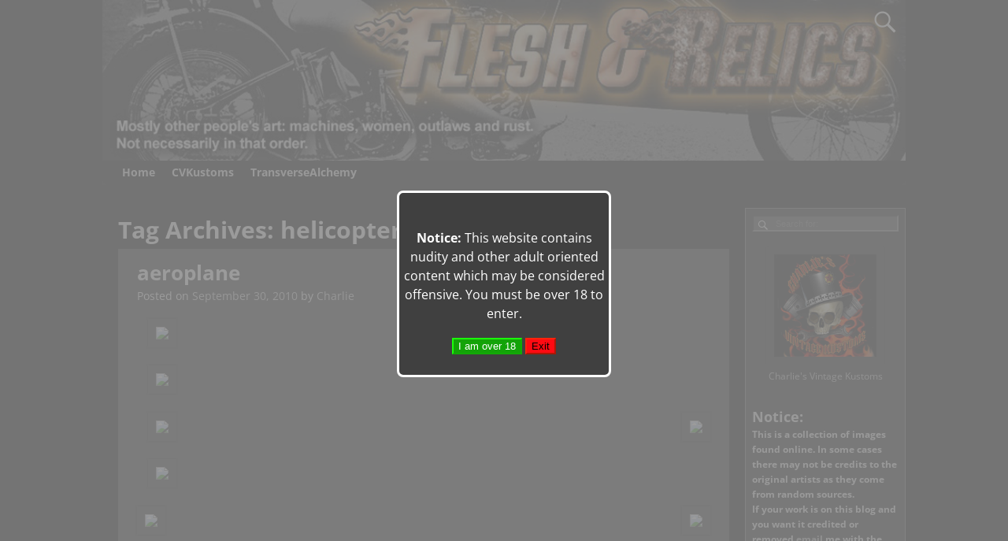

--- FILE ---
content_type: text/html; charset=UTF-8
request_url: https://fleshandrelics.com/tag/helicopter
body_size: 17451
content:
<!DOCTYPE html>
<html lang="en">
<head>
    <meta charset="UTF-8"/>
    <meta name='viewport' content='width=device-width,initial-scale=1.0' />

    <link rel="profile" href="//gmpg.org/xfn/11"/>
    <link rel="pingback" href=""/>

    <!-- Self-host Google Fonts -->
<link href='https://Fleshandrelics.com/wp-content/themes/weaver-xtreme/assets/css/fonts/google/google-fonts.min.css?ver=6.7' rel='stylesheet' type='text/css'>
<title>helicopter &#8211; Flesh &amp; Relics</title>
<meta name='robots' content='max-image-preview:large' />
<link rel='dns-prefetch' href='//Fleshandrelics.com' />
<link rel="alternate" type="application/rss+xml" title="Flesh &amp; Relics &raquo; Feed" href="https://Fleshandrelics.com/feed" />
<link rel="alternate" type="application/rss+xml" title="Flesh &amp; Relics &raquo; Comments Feed" href="https://Fleshandrelics.com/comments/feed" />
<script type="text/javascript" id="wpp-js" src="https://Fleshandrelics.com/wp-content/plugins/wordpress-popular-posts/assets/js/wpp.min.js?ver=7.3.6" data-sampling="0" data-sampling-rate="100" data-api-url="https://Fleshandrelics.com/wp-json/wordpress-popular-posts" data-post-id="0" data-token="573bccb841" data-lang="0" data-debug="0"></script>
<link rel="alternate" type="application/rss+xml" title="Flesh &amp; Relics &raquo; helicopter Tag Feed" href="https://Fleshandrelics.com/tag/helicopter/feed" />
<style id='wp-img-auto-sizes-contain-inline-css' type='text/css'>
img:is([sizes=auto i],[sizes^="auto," i]){contain-intrinsic-size:3000px 1500px}
/*# sourceURL=wp-img-auto-sizes-contain-inline-css */
</style>
<style id='wp-emoji-styles-inline-css' type='text/css'>

	img.wp-smiley, img.emoji {
		display: inline !important;
		border: none !important;
		box-shadow: none !important;
		height: 1em !important;
		width: 1em !important;
		margin: 0 0.07em !important;
		vertical-align: -0.1em !important;
		background: none !important;
		padding: 0 !important;
	}
/*# sourceURL=wp-emoji-styles-inline-css */
</style>
<style id='wp-block-library-inline-css' type='text/css'>
:root{--wp-block-synced-color:#7a00df;--wp-block-synced-color--rgb:122,0,223;--wp-bound-block-color:var(--wp-block-synced-color);--wp-editor-canvas-background:#ddd;--wp-admin-theme-color:#007cba;--wp-admin-theme-color--rgb:0,124,186;--wp-admin-theme-color-darker-10:#006ba1;--wp-admin-theme-color-darker-10--rgb:0,107,160.5;--wp-admin-theme-color-darker-20:#005a87;--wp-admin-theme-color-darker-20--rgb:0,90,135;--wp-admin-border-width-focus:2px}@media (min-resolution:192dpi){:root{--wp-admin-border-width-focus:1.5px}}.wp-element-button{cursor:pointer}:root .has-very-light-gray-background-color{background-color:#eee}:root .has-very-dark-gray-background-color{background-color:#313131}:root .has-very-light-gray-color{color:#eee}:root .has-very-dark-gray-color{color:#313131}:root .has-vivid-green-cyan-to-vivid-cyan-blue-gradient-background{background:linear-gradient(135deg,#00d084,#0693e3)}:root .has-purple-crush-gradient-background{background:linear-gradient(135deg,#34e2e4,#4721fb 50%,#ab1dfe)}:root .has-hazy-dawn-gradient-background{background:linear-gradient(135deg,#faaca8,#dad0ec)}:root .has-subdued-olive-gradient-background{background:linear-gradient(135deg,#fafae1,#67a671)}:root .has-atomic-cream-gradient-background{background:linear-gradient(135deg,#fdd79a,#004a59)}:root .has-nightshade-gradient-background{background:linear-gradient(135deg,#330968,#31cdcf)}:root .has-midnight-gradient-background{background:linear-gradient(135deg,#020381,#2874fc)}:root{--wp--preset--font-size--normal:16px;--wp--preset--font-size--huge:42px}.has-regular-font-size{font-size:1em}.has-larger-font-size{font-size:2.625em}.has-normal-font-size{font-size:var(--wp--preset--font-size--normal)}.has-huge-font-size{font-size:var(--wp--preset--font-size--huge)}.has-text-align-center{text-align:center}.has-text-align-left{text-align:left}.has-text-align-right{text-align:right}.has-fit-text{white-space:nowrap!important}#end-resizable-editor-section{display:none}.aligncenter{clear:both}.items-justified-left{justify-content:flex-start}.items-justified-center{justify-content:center}.items-justified-right{justify-content:flex-end}.items-justified-space-between{justify-content:space-between}.screen-reader-text{border:0;clip-path:inset(50%);height:1px;margin:-1px;overflow:hidden;padding:0;position:absolute;width:1px;word-wrap:normal!important}.screen-reader-text:focus{background-color:#ddd;clip-path:none;color:#444;display:block;font-size:1em;height:auto;left:5px;line-height:normal;padding:15px 23px 14px;text-decoration:none;top:5px;width:auto;z-index:100000}html :where(.has-border-color){border-style:solid}html :where([style*=border-top-color]){border-top-style:solid}html :where([style*=border-right-color]){border-right-style:solid}html :where([style*=border-bottom-color]){border-bottom-style:solid}html :where([style*=border-left-color]){border-left-style:solid}html :where([style*=border-width]){border-style:solid}html :where([style*=border-top-width]){border-top-style:solid}html :where([style*=border-right-width]){border-right-style:solid}html :where([style*=border-bottom-width]){border-bottom-style:solid}html :where([style*=border-left-width]){border-left-style:solid}html :where(img[class*=wp-image-]){height:auto;max-width:100%}:where(figure){margin:0 0 1em}html :where(.is-position-sticky){--wp-admin--admin-bar--position-offset:var(--wp-admin--admin-bar--height,0px)}@media screen and (max-width:600px){html :where(.is-position-sticky){--wp-admin--admin-bar--position-offset:0px}}

/*# sourceURL=wp-block-library-inline-css */
</style><style id='wp-block-paragraph-inline-css' type='text/css'>
.is-small-text{font-size:.875em}.is-regular-text{font-size:1em}.is-large-text{font-size:2.25em}.is-larger-text{font-size:3em}.has-drop-cap:not(:focus):first-letter{float:left;font-size:8.4em;font-style:normal;font-weight:100;line-height:.68;margin:.05em .1em 0 0;text-transform:uppercase}body.rtl .has-drop-cap:not(:focus):first-letter{float:none;margin-left:.1em}p.has-drop-cap.has-background{overflow:hidden}:root :where(p.has-background){padding:1.25em 2.375em}:where(p.has-text-color:not(.has-link-color)) a{color:inherit}p.has-text-align-left[style*="writing-mode:vertical-lr"],p.has-text-align-right[style*="writing-mode:vertical-rl"]{rotate:180deg}
/*# sourceURL=https://Fleshandrelics.com/wp-includes/blocks/paragraph/style.min.css */
</style>
<style id='wp-block-separator-inline-css' type='text/css'>
@charset "UTF-8";.wp-block-separator{border:none;border-top:2px solid}:root :where(.wp-block-separator.is-style-dots){height:auto;line-height:1;text-align:center}:root :where(.wp-block-separator.is-style-dots):before{color:currentColor;content:"···";font-family:serif;font-size:1.5em;letter-spacing:2em;padding-left:2em}.wp-block-separator.is-style-dots{background:none!important;border:none!important}
/*# sourceURL=https://Fleshandrelics.com/wp-includes/blocks/separator/style.min.css */
</style>
<style id='wp-block-separator-theme-inline-css' type='text/css'>
.wp-block-separator.has-css-opacity{opacity:.4}.wp-block-separator{border:none;border-bottom:2px solid;margin-left:auto;margin-right:auto}.wp-block-separator.has-alpha-channel-opacity{opacity:1}.wp-block-separator:not(.is-style-wide):not(.is-style-dots){width:100px}.wp-block-separator.has-background:not(.is-style-dots){border-bottom:none;height:1px}.wp-block-separator.has-background:not(.is-style-wide):not(.is-style-dots){height:2px}
/*# sourceURL=https://Fleshandrelics.com/wp-includes/blocks/separator/theme.min.css */
</style>
<style id='global-styles-inline-css' type='text/css'>
:root{--wp--preset--aspect-ratio--square: 1;--wp--preset--aspect-ratio--4-3: 4/3;--wp--preset--aspect-ratio--3-4: 3/4;--wp--preset--aspect-ratio--3-2: 3/2;--wp--preset--aspect-ratio--2-3: 2/3;--wp--preset--aspect-ratio--16-9: 16/9;--wp--preset--aspect-ratio--9-16: 9/16;--wp--preset--color--black: #000000;--wp--preset--color--cyan-bluish-gray: #abb8c3;--wp--preset--color--white: #ffffff;--wp--preset--color--pale-pink: #f78da7;--wp--preset--color--vivid-red: #cf2e2e;--wp--preset--color--luminous-vivid-orange: #ff6900;--wp--preset--color--luminous-vivid-amber: #fcb900;--wp--preset--color--light-green-cyan: #7bdcb5;--wp--preset--color--vivid-green-cyan: #00d084;--wp--preset--color--pale-cyan-blue: #8ed1fc;--wp--preset--color--vivid-cyan-blue: #0693e3;--wp--preset--color--vivid-purple: #9b51e0;--wp--preset--gradient--vivid-cyan-blue-to-vivid-purple: linear-gradient(135deg,rgb(6,147,227) 0%,rgb(155,81,224) 100%);--wp--preset--gradient--light-green-cyan-to-vivid-green-cyan: linear-gradient(135deg,rgb(122,220,180) 0%,rgb(0,208,130) 100%);--wp--preset--gradient--luminous-vivid-amber-to-luminous-vivid-orange: linear-gradient(135deg,rgb(252,185,0) 0%,rgb(255,105,0) 100%);--wp--preset--gradient--luminous-vivid-orange-to-vivid-red: linear-gradient(135deg,rgb(255,105,0) 0%,rgb(207,46,46) 100%);--wp--preset--gradient--very-light-gray-to-cyan-bluish-gray: linear-gradient(135deg,rgb(238,238,238) 0%,rgb(169,184,195) 100%);--wp--preset--gradient--cool-to-warm-spectrum: linear-gradient(135deg,rgb(74,234,220) 0%,rgb(151,120,209) 20%,rgb(207,42,186) 40%,rgb(238,44,130) 60%,rgb(251,105,98) 80%,rgb(254,248,76) 100%);--wp--preset--gradient--blush-light-purple: linear-gradient(135deg,rgb(255,206,236) 0%,rgb(152,150,240) 100%);--wp--preset--gradient--blush-bordeaux: linear-gradient(135deg,rgb(254,205,165) 0%,rgb(254,45,45) 50%,rgb(107,0,62) 100%);--wp--preset--gradient--luminous-dusk: linear-gradient(135deg,rgb(255,203,112) 0%,rgb(199,81,192) 50%,rgb(65,88,208) 100%);--wp--preset--gradient--pale-ocean: linear-gradient(135deg,rgb(255,245,203) 0%,rgb(182,227,212) 50%,rgb(51,167,181) 100%);--wp--preset--gradient--electric-grass: linear-gradient(135deg,rgb(202,248,128) 0%,rgb(113,206,126) 100%);--wp--preset--gradient--midnight: linear-gradient(135deg,rgb(2,3,129) 0%,rgb(40,116,252) 100%);--wp--preset--font-size--small: 13px;--wp--preset--font-size--medium: 20px;--wp--preset--font-size--large: 36px;--wp--preset--font-size--x-large: 42px;--wp--preset--spacing--20: 0.44rem;--wp--preset--spacing--30: 0.67rem;--wp--preset--spacing--40: 1rem;--wp--preset--spacing--50: 1.5rem;--wp--preset--spacing--60: 2.25rem;--wp--preset--spacing--70: 3.38rem;--wp--preset--spacing--80: 5.06rem;--wp--preset--shadow--natural: 6px 6px 9px rgba(0, 0, 0, 0.2);--wp--preset--shadow--deep: 12px 12px 50px rgba(0, 0, 0, 0.4);--wp--preset--shadow--sharp: 6px 6px 0px rgba(0, 0, 0, 0.2);--wp--preset--shadow--outlined: 6px 6px 0px -3px rgb(255, 255, 255), 6px 6px rgb(0, 0, 0);--wp--preset--shadow--crisp: 6px 6px 0px rgb(0, 0, 0);}:where(.is-layout-flex){gap: 0.5em;}:where(.is-layout-grid){gap: 0.5em;}body .is-layout-flex{display: flex;}.is-layout-flex{flex-wrap: wrap;align-items: center;}.is-layout-flex > :is(*, div){margin: 0;}body .is-layout-grid{display: grid;}.is-layout-grid > :is(*, div){margin: 0;}:where(.wp-block-columns.is-layout-flex){gap: 2em;}:where(.wp-block-columns.is-layout-grid){gap: 2em;}:where(.wp-block-post-template.is-layout-flex){gap: 1.25em;}:where(.wp-block-post-template.is-layout-grid){gap: 1.25em;}.has-black-color{color: var(--wp--preset--color--black) !important;}.has-cyan-bluish-gray-color{color: var(--wp--preset--color--cyan-bluish-gray) !important;}.has-white-color{color: var(--wp--preset--color--white) !important;}.has-pale-pink-color{color: var(--wp--preset--color--pale-pink) !important;}.has-vivid-red-color{color: var(--wp--preset--color--vivid-red) !important;}.has-luminous-vivid-orange-color{color: var(--wp--preset--color--luminous-vivid-orange) !important;}.has-luminous-vivid-amber-color{color: var(--wp--preset--color--luminous-vivid-amber) !important;}.has-light-green-cyan-color{color: var(--wp--preset--color--light-green-cyan) !important;}.has-vivid-green-cyan-color{color: var(--wp--preset--color--vivid-green-cyan) !important;}.has-pale-cyan-blue-color{color: var(--wp--preset--color--pale-cyan-blue) !important;}.has-vivid-cyan-blue-color{color: var(--wp--preset--color--vivid-cyan-blue) !important;}.has-vivid-purple-color{color: var(--wp--preset--color--vivid-purple) !important;}.has-black-background-color{background-color: var(--wp--preset--color--black) !important;}.has-cyan-bluish-gray-background-color{background-color: var(--wp--preset--color--cyan-bluish-gray) !important;}.has-white-background-color{background-color: var(--wp--preset--color--white) !important;}.has-pale-pink-background-color{background-color: var(--wp--preset--color--pale-pink) !important;}.has-vivid-red-background-color{background-color: var(--wp--preset--color--vivid-red) !important;}.has-luminous-vivid-orange-background-color{background-color: var(--wp--preset--color--luminous-vivid-orange) !important;}.has-luminous-vivid-amber-background-color{background-color: var(--wp--preset--color--luminous-vivid-amber) !important;}.has-light-green-cyan-background-color{background-color: var(--wp--preset--color--light-green-cyan) !important;}.has-vivid-green-cyan-background-color{background-color: var(--wp--preset--color--vivid-green-cyan) !important;}.has-pale-cyan-blue-background-color{background-color: var(--wp--preset--color--pale-cyan-blue) !important;}.has-vivid-cyan-blue-background-color{background-color: var(--wp--preset--color--vivid-cyan-blue) !important;}.has-vivid-purple-background-color{background-color: var(--wp--preset--color--vivid-purple) !important;}.has-black-border-color{border-color: var(--wp--preset--color--black) !important;}.has-cyan-bluish-gray-border-color{border-color: var(--wp--preset--color--cyan-bluish-gray) !important;}.has-white-border-color{border-color: var(--wp--preset--color--white) !important;}.has-pale-pink-border-color{border-color: var(--wp--preset--color--pale-pink) !important;}.has-vivid-red-border-color{border-color: var(--wp--preset--color--vivid-red) !important;}.has-luminous-vivid-orange-border-color{border-color: var(--wp--preset--color--luminous-vivid-orange) !important;}.has-luminous-vivid-amber-border-color{border-color: var(--wp--preset--color--luminous-vivid-amber) !important;}.has-light-green-cyan-border-color{border-color: var(--wp--preset--color--light-green-cyan) !important;}.has-vivid-green-cyan-border-color{border-color: var(--wp--preset--color--vivid-green-cyan) !important;}.has-pale-cyan-blue-border-color{border-color: var(--wp--preset--color--pale-cyan-blue) !important;}.has-vivid-cyan-blue-border-color{border-color: var(--wp--preset--color--vivid-cyan-blue) !important;}.has-vivid-purple-border-color{border-color: var(--wp--preset--color--vivid-purple) !important;}.has-vivid-cyan-blue-to-vivid-purple-gradient-background{background: var(--wp--preset--gradient--vivid-cyan-blue-to-vivid-purple) !important;}.has-light-green-cyan-to-vivid-green-cyan-gradient-background{background: var(--wp--preset--gradient--light-green-cyan-to-vivid-green-cyan) !important;}.has-luminous-vivid-amber-to-luminous-vivid-orange-gradient-background{background: var(--wp--preset--gradient--luminous-vivid-amber-to-luminous-vivid-orange) !important;}.has-luminous-vivid-orange-to-vivid-red-gradient-background{background: var(--wp--preset--gradient--luminous-vivid-orange-to-vivid-red) !important;}.has-very-light-gray-to-cyan-bluish-gray-gradient-background{background: var(--wp--preset--gradient--very-light-gray-to-cyan-bluish-gray) !important;}.has-cool-to-warm-spectrum-gradient-background{background: var(--wp--preset--gradient--cool-to-warm-spectrum) !important;}.has-blush-light-purple-gradient-background{background: var(--wp--preset--gradient--blush-light-purple) !important;}.has-blush-bordeaux-gradient-background{background: var(--wp--preset--gradient--blush-bordeaux) !important;}.has-luminous-dusk-gradient-background{background: var(--wp--preset--gradient--luminous-dusk) !important;}.has-pale-ocean-gradient-background{background: var(--wp--preset--gradient--pale-ocean) !important;}.has-electric-grass-gradient-background{background: var(--wp--preset--gradient--electric-grass) !important;}.has-midnight-gradient-background{background: var(--wp--preset--gradient--midnight) !important;}.has-small-font-size{font-size: var(--wp--preset--font-size--small) !important;}.has-medium-font-size{font-size: var(--wp--preset--font-size--medium) !important;}.has-large-font-size{font-size: var(--wp--preset--font-size--large) !important;}.has-x-large-font-size{font-size: var(--wp--preset--font-size--x-large) !important;}
/*# sourceURL=global-styles-inline-css */
</style>

<style id='classic-theme-styles-inline-css' type='text/css'>
/*! This file is auto-generated */
.wp-block-button__link{color:#fff;background-color:#32373c;border-radius:9999px;box-shadow:none;text-decoration:none;padding:calc(.667em + 2px) calc(1.333em + 2px);font-size:1.125em}.wp-block-file__button{background:#32373c;color:#fff;text-decoration:none}
/*# sourceURL=/wp-includes/css/classic-themes.min.css */
</style>
<link rel='stylesheet' id='atw-posts-style-sheet-css' href='https://Fleshandrelics.com/wp-content/plugins/show-posts/atw-posts-style.min.css?ver=1.8.1' type='text/css' media='all' />
<link rel='stylesheet' id='wordpress-popular-posts-css-css' href='https://Fleshandrelics.com/wp-content/plugins/wordpress-popular-posts/assets/css/wpp.css?ver=7.3.6' type='text/css' media='all' />
<link rel='stylesheet' id='weaverx-font-sheet-css' href='https://Fleshandrelics.com/wp-content/themes/weaver-xtreme/assets/css/fonts.min.css?ver=6.7' type='text/css' media='all' />
<link rel='stylesheet' id='weaverx-style-sheet-css' href='https://Fleshandrelics.com/wp-content/themes/weaver-xtreme/assets/css/style-weaverx.min.css?ver=6.7' type='text/css' media='all' />
<style id='weaverx-style-sheet-inline-css' type='text/css'>
#wrapper{max-width:1020px}@media (min-width:1188px){.weaverx-sb-one-column .alignwide,#header .alignwide,#header.alignwide,#colophon.alignwide,#colophon .alignwide,#container .alignwide,#container.alignwide,#wrapper .alignwide,#wrapper.alignwide,#infobar .alignwide,.alignwide{margin-left:inherit;margin-right:inherit;max-width:none;width:100%}}@media (max-width:1187px){.alignwide{margin-left:inherit;margin-right:inherit;max-width:none;width:100%}}@media (min-width:1101px){.weaverx-sb-one-column .alignwide,#header .alignwide,#header.alignwide,#colophon.alignwide,#colophon .alignwide,#container .alignwide,#container.alignwide,#wrapper .alignwide,#wrapper.alignwide,#infobar .alignwide,.alignwide{margin-left:calc(50% - 46vw);margin-right:calc(50% - 46vw);max-width:10000px;width:92vw}}@media (max-width:1100px){.alignwide{margin-left:0 !important;margin-right:0 !important;max-width:100% !important;width:100% !important}}a,.wrapper a{color:#BFBFBF}a:hover,.wrapper a:hover{color:#FF7803}.content a:hover{color:#FFAD0A}.wrapper .entry-meta a,.wrapper .entry-utility a{color:#DDDDDD}.wrapper .entry-meta a:hover,.wrapper .entry-utility a:hover{color:#AAAAAA}.wrapper .widget a{color:#BFBFBF}.wrapper .widget a:hover{color:#FFCD03}#infobar a:hover{color:#FF0000}.colophon a:hover{color:#FFB508}.border{border:1px solid #616161}.border-bottom{border-bottom:1px solid #616161}#branding #header-image img{float:left}/* float-left*/.weaverx-theme-menu .current_page_item >a,.weaverx-theme-menu .current-menu-item >a,.weaverx-theme-menu .current-cat >a,.weaverx-theme-menu .current_page_ancestor >a,.weaverx-theme-menu .current-category-ancestor >a,.weaverx-theme-menu .current-menu-ancestor >a,.weaverx-theme-menu .current-menu-parent >a,.weaverx-theme-menu .current-category-parent >a{color:#E6E6E6 !important}.container img,.colophon img{padding:10px}.container .gallery-icon img,.container .gallery-thumb img,#content img.gallery-thumb,#content img.avatar{padding:6px}.container img,.colophon img{box-shadow:0 0 2px 1px rgba( 0,0,0,0.25 )}.container img,.colophon img{background-color:transparent}#content ul{list-style-type:circle}#comments-title h3,#comments-title h4,#respond h3{color:#FCFCFC}.commentlist li.comment,#respond{background-color:#3D3D3D}#respond input#submit{background-color:#878787}#content table{border:2px solid #888}#content tr th,#content thead th{font-weight:bold}#content tr td{border:1px solid #888}.wp-caption p.wp-caption-text,#content .gallery .gallery-caption,.entry-attachment .entry-caption,#content figure figcaption{color:#F0F0F0}body{background-color:#000000}.menu-primary .wvrx-menu-container,.menu-primary .site-title-on-menu,.menu-primary .site-title-on-menu a{background-color:#000000}.menu-primary .wvrx-menu-container,.menu-primary .site-title-on-menu,.menu-primary .site-title-on-menu a{color:#EDEDED}.menu-secondary .wvrx-menu-container{background-color:#000000}.menu-secondary .wvrx-menu-container{color:#EDEDED}.menu-primary .wvrx-menu ul li a,.menu-primary .wvrx-menu ul.mega-menu li{background-color:#171717}.menu-secondary .wvrx-menu ul li a,.menu-secondary .wvrx-menu ul.mega-menu li{background-color:#171717}.menu-primary .wvrx-menu >li >a{color:#EDEDED}.menu-primary .wvrx-menu >li >a:hover{background-color:#4F4F4F !important}.menu-secondary .wvrx-menu >li >a{color:#EDEDED}.menu-secondary .wvrx-menu >li >a:hover{background-color:#4F4F4F !important}.menu-primary .wvrx-menu ul li a:hover{background-color:#4F4F4F !important}.menu-secondary .wvrx-menu ul li a:hover{background-color:#4F4F4F !important}.menu-primary .menu-toggle-button{color:#EDEDED}.menu-primary .wvrx-menu-html{margin-top:.5em}@media( min-width:768px){.menu-primary .wvrx-menu,.menu-primary .wvrx-menu-container{text-align:left}}.menu-primary .menu-arrows .toggle-submenu:after{color:#EDEDED}.menu-primary .menu-arrows ul .toggle-submenu:after{color:#EDEDED}.menu-primary .menu-arrows.is-mobile-menu.menu-arrows ul a .toggle-submenu:after{color:#EDEDED}.menu-secondary .menu-toggle-button{color:#EDEDED}@media( min-width:768px){.menu-secondary .wvrx-menu,.menu-secondary .wvrx-menu-container{text-align:left}}.menu-secondary .menu-arrows .toggle-submenu:after{color:#EDEDED}.menu-secondary .menu-arrows ul .toggle-submenu:after{color:#EDEDED}.menu-secondary .menu-arrows.is-mobile-menu.menu-arrows ul a .toggle-submenu:after{color:#EDEDED}@media( min-width:768px){.menu-extra .wvrx-menu,.menu-extra .wvrx-menu-container{text-align:left}}@media screen and ( min-width:768px){.l-content-rsb{width:80.00000%}.l-content-rsb-m{width:79.00000%;margin-right:1.00000%}.l-sb-right{width:20.00000%}.l-sb-right-lm{width:19.00000%;margin-left:1.00000%}.l-sb-right-rm{width:19.00000%;margin-right:1.00000%}}.l-widget-area-top{width:90%}@media (max-width:580px){.l-widget-area-top{width:100%}}.l-widget-area-bottom{width:90%}@media (max-width:580px){.l-widget-area-bottom{width:100%}}#footer-widget-area{width:100%}@media (max-width:580px){#footer-widget-area{width:100%}}.l-widget-area-footer{width:100%}@media (max-width:580px){.l-widget-area-footer{width:100%}}#primary-widget-area{background-color:#242424}#primary-widget-area{color:#FAFAFA}.widget-area-primary{background-color:#242424}.widget-area-primary{color:#FAFAFA}#secondary-widget-area{background-color:#242424}#secondary-widget-area{color:#FAFAFA}.widget-area-secondary{background-color:#242424}.widget-area-secondary{color:#FAFAFA}.widget-area-top{background-color:#242424}.widget-area-top{color:#FAFAFA}.widget-area-bottom{background-color:#242424}.widget-area-bottom{color:#FAFAFA}#header{background-color:#050505}#header{color:#FFFFFF}#header-html{background-color:#000000}#header-html{color:#FFFFFF}#header-widget-area{background-color:#000000}#header-widget-area{color:#FFFFFF}.widget-area-header{background-color:#000000}.widget-area-header{color:#FFFFFF}#colophon{background-color:#191919}#colophon{color:#FAFAFA}#footer-widget-area{background-color:#333333}.widget-area-footer{background-color:#333333}#content{background-color:#000000}#content{color:#FFFFFF}#container{background-color:#000000}#wrapper{background-color:#000000}#wrapper{color:#FFFFFF}.post-area{background-color:#333333}.post-area{padding-left:3.00000%}.post-area{padding-right:3.00000%}.post-area{padding-top:10px}.post-area{padding-bottom:5px}.widget{color:#F2F2F2}.wrapper #site-title a,.wrapper .site-title a{color:#F7F7F7}#site-tagline >span,.site-tagline >span{color:#CCCCCC}.page-title{color:#FFFFFF}.wrapper .post-title a,.wrapper .post-title a:visited{color:#FFFFFF}.widget-title{color:#F2F2F2}#nav-header-mini a,#nav-header-mini a:visited{color:#EDEDED}#nav-header-mini a:hover{color:#FF0000}.blog .sticky{background-color:#2E2E2E}hr{background-color:#CCCCCC}input,textarea{background-color:#808080}input,textarea{color:#FFFFFF}.search-field,#header-search .search-field:focus,.menu-search .search-field:focus{background-color:#454545}.search-field,#header-search .search-field:focus{color:#F7F7F7}#primary-widget-area .search-form .search-submit{color:#FAFAFA}#secondary-widget-area .search-form .search-submit{color:#FAFAFA}.menu-primary .wvrx-menu-container .search-form .search-submit{color:#EDEDED}.widget-area-top .search-form .search-submit{color:#FAFAFA}.widget-area-bottom .search-form .search-submit{color:#FAFAFA}.widget-area-header .search-form .search-submit{color:#FFFFFF}#colophon .search-form .search-submit{color:#FAFAFA}#content .search-form .search-submit{color:#FFFFFF}#wrapper .search-form .search-submit{color:#FFFFFF}.widget .search-form .search-submit{color:#F2F2F2}#header-search .search-form::before{color:#FFFFFF}#inject_fixedtop,#inject_fixedbottom,.wvrx-fixedtop,.wvrx-fixonscroll{max-width:1020px}@media ( max-width:1020px){.wvrx-fixedtop,.wvrx-fixonscroll,#inject_fixedtop,#inject_fixedbottom{left:0;margin-left:0 !important;margin-right:0 !important}}@media ( min-width:1020px){#inject_fixedtop{margin-left:-0px;margin-right:-0px}.wvrx-fixedtop,.wvrx-fixonscroll{margin-left:0;margin-right:calc( 0 - 0 - 0 )}}@media ( min-width:1020px){#inject_fixedbottom{margin-left:-0px;margin-right:-0px}}.wp-caption p.wp-caption-text,#content .gallery .gallery-caption,.entry-attachment .entry-caption,#content figure figcaption{font-size:80%}/* Custom CSS rules for Black and White sub-theme */
/*# sourceURL=weaverx-style-sheet-inline-css */
</style>
<script type="text/javascript" src="https://Fleshandrelics.com/wp-includes/js/jquery/jquery.min.js?ver=3.7.1" id="jquery-core-js"></script>
<script type="text/javascript" src="https://Fleshandrelics.com/wp-includes/js/jquery/jquery-migrate.min.js?ver=3.4.1" id="jquery-migrate-js"></script>
<script type="text/javascript" id="weaver-xtreme-JSLib-js-extra">
/* <![CDATA[ */
var wvrxOpts = {"useSmartMenus":"0","menuAltswitch":"767","mobileAltLabel":"","primaryScroll":"","primaryMove":"0","secondaryScroll":"","secondaryMove":"0","headerVideoClass":"has-header-video"};
//# sourceURL=weaver-xtreme-JSLib-js-extra
/* ]]> */
</script>
<script type="text/javascript" src="https://Fleshandrelics.com/wp-content/themes/weaver-xtreme/assets/js/weaverxjslib.min.js?ver=6.7" id="weaver-xtreme-JSLib-js"></script>
<script type="text/javascript" src="https://Fleshandrelics.com/wp-content/plugins/itro-popup/scripts/itro-scripts.js?ver=6.9" id="itro-scripts-js"></script>
<link rel="https://api.w.org/" href="https://Fleshandrelics.com/wp-json/" /><link rel="alternate" title="JSON" type="application/json" href="https://Fleshandrelics.com/wp-json/wp/v2/tags/177" /><link rel="EditURI" type="application/rsd+xml" title="RSD" href="https://Fleshandrelics.com/xmlrpc.php?rsd" />
<meta name="generator" content="WordPress 6.9" />
            <style id="wpp-loading-animation-styles">@-webkit-keyframes bgslide{from{background-position-x:0}to{background-position-x:-200%}}@keyframes bgslide{from{background-position-x:0}to{background-position-x:-200%}}.wpp-widget-block-placeholder,.wpp-shortcode-placeholder{margin:0 auto;width:60px;height:3px;background:#dd3737;background:linear-gradient(90deg,#dd3737 0%,#571313 10%,#dd3737 100%);background-size:200% auto;border-radius:3px;-webkit-animation:bgslide 1s infinite linear;animation:bgslide 1s infinite linear}</style>
            <!-- Weaver Xtreme 6.7 ( 42 ) Black and White --> <!-- Weaver Xtreme Theme Support 6.5.1 --> 
<!-- End of Weaver Xtreme options -->
</head>
<!-- **** body **** -->
<body class="archive tag tag-helicopter tag-177 wp-embed-responsive wp-theme-weaver-xtreme single-author not-logged-in weaverx-theme-body wvrx-not-safari is-menu-desktop is-menu-default weaverx-page-tag weaverx-sb-right weaverx-has-sb has-posts" itemtype="https://schema.org/WebPage" itemscope>

<a href="#page-bottom"
   id="page-top">&darr;</a> <!-- add custom CSS to use this page-bottom link -->
<div id="wvrx-page-width">&nbsp;</div>
<!--googleoff: all-->
<noscript><p
            style="border:1px solid red;font-size:14px;background-color:pink;padding:5px;margin-left:auto;margin-right:auto;max-width:640px;text-align:center;">
        JAVASCRIPT IS DISABLED. Please enable JavaScript on your browser to best view this site.</p>
</noscript>
<!--googleon: all--><!-- displayed only if JavaScript disabled -->

<div id="wrapper" class="wrapper rounded-all align-center">
<div class="clear-preheader clear-both"></div>
<div id="header" class="header  header-as-img">
<div id="header-inside" class="block-inside"><header id="branding" itemtype="https://schema.org/WPHeader" itemscope>
    <div id='title-tagline' class='clearfix  '>
    <h1 id="site-title"
        class="hide"><a
                href="https://Fleshandrelics.com/" title="Flesh &amp; Relics"
                rel="home">
            Flesh &amp; Relics</a></h1>

            <div id="header-search"
             class="hide-none"><form role="search"       method="get" class="search-form" action="https://Fleshandrelics.com/">
    <label for="search-form-1">
        <span class="screen-reader-text">Search for:</span>
        <input type="search" id="search-form-1" class="search-field"
               placeholder="Search for:" value=""
               name="s"/>
    </label>
    <button type="submit" class="search-submit"><span class="genericon genericon-search"></span>
    </button>

</form>

</div><h2 id="site-tagline" class="hide"><span >Mostly Other People&#039;s Art: Women, Machines, Outlaws and Rust. Not Necessarily in That Order.</span></h2>    </div><!-- /.title-tagline -->
<div id="header-image" class="header-image header-image-type-std"><div id="wp-custom-header" class="wp-custom-header"><img src="https://cvkustoms.com/Fleshandrelics/wp-content/uploads/2015/03/FR_Header1.jpg" width="940" height="188" alt="" srcset="https://Fleshandrelics.com/wp-content/uploads/2015/03/FR_Header1.jpg 940w, https://Fleshandrelics.com/wp-content/uploads/2015/03/FR_Header1-300x60.jpg 300w, https://Fleshandrelics.com/wp-content/uploads/2015/03/FR_Header1-500x100.jpg 500w" sizes="(max-width: 940px) 100vw, 940px" decoding="async" fetchpriority="high" /></div>
</div><!-- #header-image -->
<div class="clear-branding clear-both"></div>        </header><!-- #branding -->
        <div class="clear-menu-primary clear-both"></div>

<div id="nav-primary" class="menu-primary menu-primary-standard menu-type-standard" itemtype="https://schema.org/SiteNavigationElement" itemscope>
<div class="wvrx-menu-container s-font-size font-bold rounded-bottom"><div class="wvrx-menu-clear"></div><ul id="menu-menu-1" class="weaverx-theme-menu wvrx-menu menu-hover menu-alignleft"><li id="menu-item-200" class="menu-item menu-item-type-custom menu-item-object-custom menu-item-home menu-item-200"><a href="https://Fleshandrelics.com">Home</a></li>
<li id="menu-item-201" class="menu-item menu-item-type-custom menu-item-object-custom menu-item-201"><a title=" Charlie&#8217;s Vintage Kustoms:  specializing in the modification and restoration of pre-1990 motorcycles." href="https://cvkustoms.com">CVKustoms</a></li>
<li id="menu-item-710" class="menu-item menu-item-type-custom menu-item-object-custom menu-item-710"><a title="Visual Curiosities, Psychedelia, Sex, Drugs and Other Decadent Art: Dedicated to those who suckle at the teats of Chaos." href="https://TransverseAlchemy.com">TransverseAlchemy</a></li>
</ul><div style="clear:both;"></div></div></div><div class='clear-menu-primary-end' style='clear:both;'></div><!-- /.menu-primary -->


</div></div><div class='clear-header-end clear-both'></div><!-- #header-inside,#header -->

<div id="container" class="container container-tag relative "><div id="container-inside" class="block-inside">

    <div id="infobar" class="xs-font-size">
          <span id="breadcrumbs"></span>        <span class='infobar_right'>
<span id="infobar_paginate"></span>
	</span></div>
    <div class="clear-info-bar-end" style="clear:both;">
    </div><!-- #infobar -->

    <div id="content" role="main" class="content l-content-rsb m-full s-full m-font-size" itemtype="https://schema.org/Blog" itemscope> <!-- tag -->

    <header class="page-header">
        		<h1 class="page-title archive-title entry-title title-tag"><span><span class="title-tag-label">Tag Archives: </span><span class="archive-info">helicopter</span></span></h1>
		    </header>

    <div class="wvrx-posts">

    <article id="post-162" class="content-default post-area post-odd post-order-1 post-author-id-1 s-font-size post-162 post type-post status-publish format-standard hentry tag-helicopter" itemtype="https://schema.org/BlogPosting" itemscope itemprop="blogPost"><!-- POST: standard -->
    <header class="entry-header">
        <h2  class="post-title entry-title" itemprop="headline name">		<a href="https://Fleshandrelics.com/2010/09/aeroplane.html" title="Permalink to aeroplane" rel="bookmark">aeroplane</a>
		</h2>
<div class="entry-meta ">
<meta itemprop="datePublished" content="2010-09-30T14:48:00+03:00"/>
<meta itemprop="dateModified" content="2010-09-30T14:48:00+03:00"/>
<span style="display:none" itemscope itemprop="publisher" itemtype="https://schema.org/Organization"><span itemprop="name">Flesh &amp; Relics</span><!-- no logo defined --></span>
<span class="meta-info-wrap">
<span class="sep posted-on">Posted on </span><a href="https://Fleshandrelics.com/2010/09/aeroplane.html" title="2:48 pm" rel="bookmark"><time class="entry-date" datetime="2010-09-30T14:48:00+03:00">September 30, 2010</time></a><span class="by-author"> <span class="sep"> by </span> <span class="author vcard"><a class="url fn n" href="https://Fleshandrelics.com/author/charlie" title="View all posts by Charlie" rel="author"><span itemtype="https://schema.org/Person" itemscope itemprop="author"><span itemprop="name">Charlie</span></span></a></span></span><time class="published updated" datetime="2010-09-30T14:48:00+03:00">September 30, 2010</time>
</span><!-- .entry-meta-icons --></div><!-- /entry-meta -->
    </header><!-- .entry-header -->

        <div class="entry-content clearfix">
<p><a href="https://www.goodkarmaproductions.com/BLOG/biplanenude.jpg" style="margin-left: 1em; margin-right: 1em;"><img decoding="async" border="0" height="640" src="https://www.goodkarmaproductions.com/BLOG/biplanenude.jpg" width="474" /></a></p>
<p><a href="https://www.goodkarmaproductions.com/BLOG/cockpitgirl.jpg" style="margin-left: 1em; margin-right: 1em;"><img decoding="async" border="0" height="480" src="https://www.goodkarmaproductions.com/BLOG/cockpitgirl.jpg" width="640" /></a></p>
<p><a href="https://www.goodkarmaproductions.com/BLOG/Nudewithhelicopter.jpg" style="clear: right; float: right; margin-bottom: 1em; margin-left: 1em;"><img loading="lazy" decoding="async" border="0" height="320" src="https://www.goodkarmaproductions.com/BLOG/Nudewithhelicopter.jpg" width="212" /></a><a href="https://www.goodkarmaproductions.com/BLOG/helocopternude2.jpg" style="margin-left: 1em; margin-right: 1em;"><img loading="lazy" decoding="async" border="0" height="213" src="https://www.goodkarmaproductions.com/BLOG/helocopternude2.jpg" width="320" /></a></p>
<p><a href="https://www.goodkarmaproductions.com/BLOG/libertybellenorton.jpg" style="margin-left: 1em; margin-right: 1em;"><img loading="lazy" decoding="async" border="0" height="317" src="https://www.goodkarmaproductions.com/BLOG/libertybellenorton.jpg" width="400" /></a></p>
<p><a href="https://www.goodkarmaproductions.com/BLOG/amelia%20earhart.jpg" style="clear: right; float: right; margin-bottom: 1em; margin-left: 1em;"><img loading="lazy" decoding="async" border="0" height="308" src="https://www.goodkarmaproductions.com/BLOG/amelia%20earhart.jpg" width="400" /></a></p>
<p><a href="https://www.goodkarmaproductions.com/BLOG/nudeparachute.jpg" style="clear: left; float: left; margin-bottom: 1em; margin-right: 1em;"><img loading="lazy" decoding="async" border="0" height="320" src="https://www.goodkarmaproductions.com/BLOG/nudeparachute.jpg" width="213" /></a></p>
<p><a href="https://www.goodkarmaproductions.com/BLOG/propnude.jpg" style="clear: left; float: left; margin-bottom: 1em; margin-right: 1em;"><img loading="lazy" decoding="async" border="0" height="640" src="https://www.goodkarmaproductions.com/BLOG/propnude.jpg" width="473" /></a></p>
<p><a href="https://www.goodkarmaproductions.com/BLOG/airplanegirl.jpg" style="clear: left; float: left; margin-bottom: 1em; margin-right: 1em;"><img loading="lazy" decoding="async" border="0" height="640" src="https://www.goodkarmaproductions.com/BLOG/airplanegirl.jpg" width="506" /></a></p>
<p><a href="https://www.goodkarmaproductions.com/BLOG/biplanegirl.jpg" style="clear: left; float: left; margin-bottom: 1em; margin-right: 1em;"><img loading="lazy" decoding="async" border="0" height="640" src="https://www.goodkarmaproductions.com/BLOG/biplanegirl.jpg" width="500" /></a></p>
<p><span></span><span></span></p>
        </div><!-- .entry-content -->
        
    <footer class="entry-utility"><!-- bottom meta -->
        
<div class="meta-info-wrap">
<span class="cat-links"><span class="entry-utility-prep entry-utility-prep-cat-links">Posted in</span> Uncategorized</span><span class="sep"> | </span><span class="tag-links"><span class="entry-utility-prep entry-utility-prep-tag-links">Tagged</span> <a href="https://Fleshandrelics.com/tag/helicopter" rel="tag">helicopter</a></span><span class="sep"> | </span><span class="comments-link"><a href="https://Fleshandrelics.com/2010/09/aeroplane.html#respond"><span class="leave-reply">Leave a reply</span></a></span>
</div><!-- .entry-meta-icons -->
    </footer><!-- #entry-utility -->
        <div class="clear-post-end" style="clear:both;"></div>
<link itemprop="mainEntityOfPage" href="https://Fleshandrelics.com/2010/09/aeroplane.html" />    </article><!-- /#post-162 -->

</div> <!-- .wvrx-posts -->
<div class="clear-sb-postcontent-tag clear-both"></div><div class="clear-sitewide-bottom-widget-area clear-both"></div>
</div><!-- /#content -->

            <div id="secondary-widget-area" class="widget-area m-full s-full l-sb-right m-full s-full sb-float-right border"
                 role="complementary" itemtype="https://schema.org/WPSideBar" itemscope>
                <aside id="search-3" class="widget widget_search xs-font-size widget-1 widget-first widget-first-vert widget-odd"><form role="search"       method="get" class="search-form" action="https://Fleshandrelics.com/">
    <label for="search-form-2">
        <span class="screen-reader-text">Search for:</span>
        <input type="search" id="search-form-2" class="search-field"
               placeholder="Search for:" value=""
               name="s"/>
    </label>
    <button type="submit" class="search-submit"><span class="genericon genericon-search"></span>
    </button>

</form>

</aside><aside id="text-2" class="widget widget_text xs-font-size widget-2 widget-even">			<div class="textwidget">



</div>
		</aside><aside id="text-3" class="widget widget_text xs-font-size widget-3 widget-odd">			<div class="textwidget"><div align="center"><br /><a href="http://cvkustoms.com/index.html"><img border="0" height="150" src="https://fleshandrelics.com/cvk_lg.jpg" width="150" / /><br />Charlie's Vintage Kustoms<br /></a>
<p>&nbsp;</p></div></div>
		</aside><aside id="text-4" class="widget widget_text xs-font-size widget-4 widget-even">			<div class="textwidget"></div>
		</aside><aside id="text-5" class="widget widget_text xs-font-size widget-5 widget-odd">			<div class="textwidget">
</div>
		</aside><aside id="text-6" class="widget widget_text xs-font-size widget-6 widget-even"><h3 class="widget-title">Notice:</h3>			<div class="textwidget"><strong>This is a collection of images found online. In some cases there may not be credits to the original artists as they come from random sources.<br />If your work is  on this blog and you want it credited or removed  <a href="mailto:charvin23@gmail.com">email </a> me with the relevant information.</strong><hr /></div>
		</aside><aside id="block-2" class="widget widget_block xs-font-size widget-7 widget-odd"><p><ul class="wpp-list">
<li class=""><a href="https://Fleshandrelics.com/2013/01/more-classic-60s-70s-biker-chicks.html" target="_self"><img src="https://Fleshandrelics.com/wp-content/uploads/wordpress-popular-posts/75-first_image-75x75.jpg" srcset="https://Fleshandrelics.com/wp-content/uploads/wordpress-popular-posts/75-first_image-75x75.jpg, https://Fleshandrelics.com/wp-content/uploads/wordpress-popular-posts/75-first_image-75x75@1.5x.jpg 1.5x, https://Fleshandrelics.com/wp-content/uploads/wordpress-popular-posts/75-first_image-75x75@2x.jpg 2x, https://Fleshandrelics.com/wp-content/uploads/wordpress-popular-posts/75-first_image-75x75@2.5x.jpg 2.5x, https://Fleshandrelics.com/wp-content/uploads/wordpress-popular-posts/75-first_image-75x75@3x.jpg 3x" width="75" height="75" alt="" class="wpp-thumbnail wpp_first_image wpp_cached_thumb" decoding="async" loading="lazy"></a> <a href="https://Fleshandrelics.com/2013/01/more-classic-60s-70s-biker-chicks.html" class="wpp-post-title" target="_self">More classic 60’s &amp; 70’s biker chicks…</a> <span class="wpp-meta post-stats"><span class="wpp-views">399 views</span></span><p class="wpp-excerpt"></p></li>
<li class=""><a href="https://Fleshandrelics.com/2017/10/ali-michael-playboy-july-2016.html" target="_self"><img src="https://Fleshandrelics.com/wp-content/uploads/wordpress-popular-posts/10269-first_image-75x75.jpg" srcset="https://Fleshandrelics.com/wp-content/uploads/wordpress-popular-posts/10269-first_image-75x75.jpg, https://Fleshandrelics.com/wp-content/uploads/wordpress-popular-posts/10269-first_image-75x75@1.5x.jpg 1.5x, https://Fleshandrelics.com/wp-content/uploads/wordpress-popular-posts/10269-first_image-75x75@2x.jpg 2x, https://Fleshandrelics.com/wp-content/uploads/wordpress-popular-posts/10269-first_image-75x75@2.5x.jpg 2.5x, https://Fleshandrelics.com/wp-content/uploads/wordpress-popular-posts/10269-first_image-75x75@3x.jpg 3x" width="75" height="75" alt="" class="wpp-thumbnail wpp_first_image wpp_cached_thumb" decoding="async" loading="lazy"></a> <a href="https://Fleshandrelics.com/2017/10/ali-michael-playboy-july-2016.html" class="wpp-post-title" target="_self">Ali Michael- Playboy, July 2016</a> <span class="wpp-meta post-stats"><span class="wpp-views">269 views</span></span><p class="wpp-excerpt"></p></li>
<li class=""><a href="https://Fleshandrelics.com/2014/03/ruslan-lobanov-in-cars.html" target="_self"><img src="https://Fleshandrelics.com/wp-content/uploads/wordpress-popular-posts/38-first_image-75x75.jpg" srcset="https://Fleshandrelics.com/wp-content/uploads/wordpress-popular-posts/38-first_image-75x75.jpg, https://Fleshandrelics.com/wp-content/uploads/wordpress-popular-posts/38-first_image-75x75@1.5x.jpg 1.5x, https://Fleshandrelics.com/wp-content/uploads/wordpress-popular-posts/38-first_image-75x75@2x.jpg 2x, https://Fleshandrelics.com/wp-content/uploads/wordpress-popular-posts/38-first_image-75x75@2.5x.jpg 2.5x, https://Fleshandrelics.com/wp-content/uploads/wordpress-popular-posts/38-first_image-75x75@3x.jpg 3x" width="75" height="75" alt="" class="wpp-thumbnail wpp_first_image wpp_cached_thumb" decoding="async" loading="lazy"></a> <a href="https://Fleshandrelics.com/2014/03/ruslan-lobanov-in-cars.html" class="wpp-post-title" target="_self">Ruslan Lobanov- in Cars</a> <span class="wpp-meta post-stats"><span class="wpp-views">206 views</span></span><p class="wpp-excerpt"></p></li>
<li class=""><a href="https://Fleshandrelics.com/2011/04/more-vintage-cars-and-girls.html" target="_self"><img src="https://Fleshandrelics.com/wp-content/uploads/wordpress-popular-posts/138-first_image-75x75.jpg" srcset="https://Fleshandrelics.com/wp-content/uploads/wordpress-popular-posts/138-first_image-75x75.jpg, https://Fleshandrelics.com/wp-content/uploads/wordpress-popular-posts/138-first_image-75x75@1.5x.jpg 1.5x, https://Fleshandrelics.com/wp-content/uploads/wordpress-popular-posts/138-first_image-75x75@2x.jpg 2x, https://Fleshandrelics.com/wp-content/uploads/wordpress-popular-posts/138-first_image-75x75@2.5x.jpg 2.5x, https://Fleshandrelics.com/wp-content/uploads/wordpress-popular-posts/138-first_image-75x75@3x.jpg 3x" width="75" height="75" alt="" class="wpp-thumbnail wpp_first_image wpp_cached_thumb" decoding="async" loading="lazy"></a> <a href="https://Fleshandrelics.com/2011/04/more-vintage-cars-and-girls.html" class="wpp-post-title" target="_self">More vintage cars and girls.</a> <span class="wpp-meta post-stats"><span class="wpp-views">177 views</span></span><p class="wpp-excerpt"></p></li>
<li class=""><a href="https://Fleshandrelics.com/2013/12/some-linda-mcdowell-sets-from-70s.html" target="_self"><img src="https://Fleshandrelics.com/wp-content/uploads/wordpress-popular-posts/48-first_image-75x75.jpg" srcset="https://Fleshandrelics.com/wp-content/uploads/wordpress-popular-posts/48-first_image-75x75.jpg, https://Fleshandrelics.com/wp-content/uploads/wordpress-popular-posts/48-first_image-75x75@1.5x.jpg 1.5x, https://Fleshandrelics.com/wp-content/uploads/wordpress-popular-posts/48-first_image-75x75@2x.jpg 2x, https://Fleshandrelics.com/wp-content/uploads/wordpress-popular-posts/48-first_image-75x75@2.5x.jpg 2.5x, https://Fleshandrelics.com/wp-content/uploads/wordpress-popular-posts/48-first_image-75x75@3x.jpg 3x" width="75" height="75" alt="" class="wpp-thumbnail wpp_first_image wpp_cached_thumb" decoding="async" loading="lazy"></a> <a href="https://Fleshandrelics.com/2013/12/some-linda-mcdowell-sets-from-70s.html" class="wpp-post-title" target="_self">Some Linda McDowell sets from the 70’s</a> <span class="wpp-meta post-stats"><span class="wpp-views">160 views</span></span><p class="wpp-excerpt"></p></li>
<li class=""><a href="https://Fleshandrelics.com/2011/08/hot-rods-and-girls.html" target="_self"><img src="https://Fleshandrelics.com/wp-content/uploads/wordpress-popular-posts/124-first_image-75x75.jpg" srcset="https://Fleshandrelics.com/wp-content/uploads/wordpress-popular-posts/124-first_image-75x75.jpg, https://Fleshandrelics.com/wp-content/uploads/wordpress-popular-posts/124-first_image-75x75@1.5x.jpg 1.5x, https://Fleshandrelics.com/wp-content/uploads/wordpress-popular-posts/124-first_image-75x75@2x.jpg 2x, https://Fleshandrelics.com/wp-content/uploads/wordpress-popular-posts/124-first_image-75x75@2.5x.jpg 2.5x, https://Fleshandrelics.com/wp-content/uploads/wordpress-popular-posts/124-first_image-75x75@3x.jpg 3x" width="75" height="75" alt="" class="wpp-thumbnail wpp_first_image wpp_cached_thumb" decoding="async" loading="lazy"></a> <a href="https://Fleshandrelics.com/2011/08/hot-rods-and-girls.html" class="wpp-post-title" target="_self">Hot Rods and Girls</a> <span class="wpp-meta post-stats"><span class="wpp-views">133 views</span></span><p class="wpp-excerpt"></p></li>
<li class=""><a href="https://Fleshandrelics.com/2017/01/nadia-cassini-nadia-a-tutto-gas-1978.html" target="_self"><img src="https://Fleshandrelics.com/wp-content/uploads/wordpress-popular-posts/9874-first_image-75x75.jpg" srcset="https://Fleshandrelics.com/wp-content/uploads/wordpress-popular-posts/9874-first_image-75x75.jpg, https://Fleshandrelics.com/wp-content/uploads/wordpress-popular-posts/9874-first_image-75x75@1.5x.jpg 1.5x, https://Fleshandrelics.com/wp-content/uploads/wordpress-popular-posts/9874-first_image-75x75@2x.jpg 2x, https://Fleshandrelics.com/wp-content/uploads/wordpress-popular-posts/9874-first_image-75x75@2.5x.jpg 2.5x, https://Fleshandrelics.com/wp-content/uploads/wordpress-popular-posts/9874-first_image-75x75@3x.jpg 3x" width="75" height="75" alt="" class="wpp-thumbnail wpp_first_image wpp_cached_thumb" decoding="async" loading="lazy"></a> <a href="https://Fleshandrelics.com/2017/01/nadia-cassini-nadia-a-tutto-gas-1978.html" class="wpp-post-title" target="_self">Nadia Cassini / Nadia a Tutto Gas… 1978</a> <span class="wpp-meta post-stats"><span class="wpp-views">99 views</span></span><p class="wpp-excerpt"></p></li>
<li class=""><a href="https://Fleshandrelics.com/2011/04/history-of-motorradwerk-zschopau-dkw.html" target="_self"><img src="https://Fleshandrelics.com/wp-content/uploads/wordpress-popular-posts/140-first_image-75x75.jpg" srcset="https://Fleshandrelics.com/wp-content/uploads/wordpress-popular-posts/140-first_image-75x75.jpg, https://Fleshandrelics.com/wp-content/uploads/wordpress-popular-posts/140-first_image-75x75@1.5x.jpg 1.5x, https://Fleshandrelics.com/wp-content/uploads/wordpress-popular-posts/140-first_image-75x75@2x.jpg 2x, https://Fleshandrelics.com/wp-content/uploads/wordpress-popular-posts/140-first_image-75x75@2.5x.jpg 2.5x, https://Fleshandrelics.com/wp-content/uploads/wordpress-popular-posts/140-first_image-75x75@3x.jpg 3x" width="75" height="75" alt="" class="wpp-thumbnail wpp_first_image wpp_cached_thumb" decoding="async" loading="lazy"></a> <a href="https://Fleshandrelics.com/2011/04/history-of-motorradwerk-zschopau-dkw.html" class="wpp-post-title" target="_self">History of Motorradwerk Zschopau: DKW, IFA and MZ Motorcycles</a> <span class="wpp-meta post-stats"><span class="wpp-views">92 views</span></span><p class="wpp-excerpt"></p></li>
<li class=""><a href="https://Fleshandrelics.com/2017/07/neva-shaw-blonde-in-a-machine-shop.html" target="_self"><img src="https://Fleshandrelics.com/wp-content/uploads/wordpress-popular-posts/10173-first_image-75x75.jpg" srcset="https://Fleshandrelics.com/wp-content/uploads/wordpress-popular-posts/10173-first_image-75x75.jpg, https://Fleshandrelics.com/wp-content/uploads/wordpress-popular-posts/10173-first_image-75x75@1.5x.jpg 1.5x, https://Fleshandrelics.com/wp-content/uploads/wordpress-popular-posts/10173-first_image-75x75@2x.jpg 2x, https://Fleshandrelics.com/wp-content/uploads/wordpress-popular-posts/10173-first_image-75x75@2.5x.jpg 2.5x, https://Fleshandrelics.com/wp-content/uploads/wordpress-popular-posts/10173-first_image-75x75@3x.jpg 3x" width="75" height="75" alt="" class="wpp-thumbnail wpp_first_image wpp_cached_thumb" decoding="async" loading="lazy"></a> <a href="https://Fleshandrelics.com/2017/07/neva-shaw-blonde-in-a-machine-shop.html" class="wpp-post-title" target="_self">Neva Shaw- Blonde in a Machine Shop</a> <span class="wpp-meta post-stats"><span class="wpp-views">91 views</span></span><p class="wpp-excerpt"></p></li>
<li class=""><a href="https://Fleshandrelics.com/2013/03/more-vintage-rally-girls.html" target="_self"><img src="https://Fleshandrelics.com/wp-content/uploads/wordpress-popular-posts/70-first_image-75x75.jpg" srcset="https://Fleshandrelics.com/wp-content/uploads/wordpress-popular-posts/70-first_image-75x75.jpg, https://Fleshandrelics.com/wp-content/uploads/wordpress-popular-posts/70-first_image-75x75@1.5x.jpg 1.5x, https://Fleshandrelics.com/wp-content/uploads/wordpress-popular-posts/70-first_image-75x75@2x.jpg 2x, https://Fleshandrelics.com/wp-content/uploads/wordpress-popular-posts/70-first_image-75x75@2.5x.jpg 2.5x, https://Fleshandrelics.com/wp-content/uploads/wordpress-popular-posts/70-first_image-75x75@3x.jpg 3x" width="75" height="75" alt="" class="wpp-thumbnail wpp_first_image wpp_cached_thumb" decoding="async" loading="lazy"></a> <a href="https://Fleshandrelics.com/2013/03/more-vintage-rally-girls.html" class="wpp-post-title" target="_self">More Vintage Rally Girls</a> <span class="wpp-meta post-stats"><span class="wpp-views">65 views</span></span><p class="wpp-excerpt"></p></li>

</ul></p>
</aside><aside id="block-4" class="widget widget_block widget_text xs-font-size widget-8 widget-even">
<p><a href="http://fleshandrelics.com/archives"><strong>&gt; View Full Index</strong></a></p>
</aside><aside id="block-3" class="widget widget_block xs-font-size widget-9 widget-odd">
<hr class="wp-block-separator has-alpha-channel-opacity"/>
</aside><aside id="nav_menu-2" class="widget widget_nav_menu xs-font-size widget-10 widget-last widget-last-vert widget-even"><h3 class="widget-title">More Groovy Shit:</h3><div class="menu-menu2-container"><ul id="menu-menu2" class="menu"><li id="menu-item-714" class="menu-item menu-item-type-custom menu-item-object-custom menu-item-714"><a href="https://www.bikermetric.com/">bikerMetric</a></li>
<li id="menu-item-715" class="menu-item menu-item-type-custom menu-item-object-custom menu-item-715"><a href="https://selvedgeyard.com/">The Selvedge Yard</a></li>
<li id="menu-item-717" class="menu-item menu-item-type-custom menu-item-object-custom menu-item-717"><a href="https://motorcycleart.blogspot.com/">MCart</a></li>
<li id="menu-item-718" class="menu-item menu-item-type-custom menu-item-object-custom menu-item-718"><a href="https://thenewcaferacersociety.blogspot.com/">Ride the Machine</a></li>
<li id="menu-item-719" class="menu-item menu-item-type-custom menu-item-object-custom menu-item-719"><a href="https://ismeretlenblog.blogspot.hu/">StrangerBlog</a></li>
<li id="menu-item-720" class="menu-item menu-item-type-custom menu-item-object-custom menu-item-720"><a href="https://the520chaincafe.blogspot.com/">The 520 Chain Cafe</a></li>
</ul></div></aside><div class="clear-secondary-widget-area clear-both"></div>            </div><!-- secondary-widget-area -->
            <div class="clear-secondary-widget-area clear-both"></div>
<div class='clear-container-end clear-both'></div></div></div><!-- /#container-inside, #container -->
<footer id="colophon" class="colophon s-font-size" itemtype="https://schema.org/WPFooter" itemscope>
    <div id="colophon-inside" class="block-inside">
    
            <div id="footer-widget-area" class="widget-area border rounded-all m-font-size align-center"
                 role="complementary" itemtype="https://schema.org/WPSideBar" itemscope>
                <style scoped type="text/css">.utcw-4qm7op4 {word-wrap:break-word;text-align:justify}.utcw-4qm7op4 span,.utcw-4qm7op4 a{border-width:0px}.utcw-4qm7op4 span:hover,.utcw-4qm7op4 a:hover{border-width:0px}</style><aside id="utcw-2" class="widget widget_utcw xs-font-size widget-1 widget-first widget-first-vert widget-last widget-last-vert widget-odd"><h3 class="widget-title">Tag Cloud</h3><div class="utcw-4qm7op4"><a class="tag-link-169 utcw-tag utcw-tag-1-patch" href="https://Fleshandrelics.com/tag/1-patch" style="font-size:10px" title="1 topic">1% patch</a> <a class="tag-link-530 utcw-tag utcw-tag-1929-majestic" href="https://Fleshandrelics.com/tag/1929-majestic" style="font-size:10px" title="1 topic">1929 Majestic</a> <a class="tag-link-531 utcw-tag utcw-tag-1949-moto-major" href="https://Fleshandrelics.com/tag/1949-moto-major" style="font-size:10px" title="1 topic">1949 Moto Major</a> <a class="tag-link-100 utcw-tag utcw-tag-addams-family" href="https://Fleshandrelics.com/tag/addams-family" style="font-size:10px" title="1 topic">Addams Family</a> <a class="tag-link-535 utcw-tag utcw-tag-airplanes" href="https://Fleshandrelics.com/tag/airplanes" style="font-size:10px" title="1 topic">airplanes</a> <a class="tag-link-155 utcw-tag utcw-tag-ak47" href="https://Fleshandrelics.com/tag/ak47" style="font-size:10.25px" title="2 topics">AK47</a> <a class="tag-link-168 utcw-tag utcw-tag-ama" href="https://Fleshandrelics.com/tag/ama" style="font-size:10px" title="1 topic">AMA</a> <a class="tag-link-366 utcw-tag utcw-tag-americana" href="https://Fleshandrelics.com/tag/americana" style="font-size:10px" title="1 topic">Americana</a> <a class="tag-link-44 utcw-tag utcw-tag-ariel" href="https://Fleshandrelics.com/tag/ariel" style="font-size:10.25px" title="2 topics">Ariel</a> <a class="tag-link-94 utcw-tag utcw-tag-balkan-motorcycles" href="https://Fleshandrelics.com/tag/balkan-motorcycles" style="font-size:10.5px" title="3 topics">Balkan Motorcycles</a> <a class="tag-link-130 utcw-tag utcw-tag-balkans-burn" href="https://Fleshandrelics.com/tag/balkans-burn" style="font-size:10.75px" title="4 topics">Balkans Burn</a> <a class="tag-link-53 utcw-tag utcw-tag-bettie-page" href="https://Fleshandrelics.com/tag/bettie-page" style="font-size:10.25px" title="2 topics">Bettie Page</a> <a class="tag-link-183 utcw-tag utcw-tag-betty-boop" href="https://Fleshandrelics.com/tag/betty-boop" style="font-size:10px" title="1 topic">betty boop</a> <a class="tag-link-75 utcw-tag utcw-tag-bicycles" href="https://Fleshandrelics.com/tag/bicycles" style="font-size:10px" title="1 topic">bicycles</a> <a class="tag-link-164 utcw-tag utcw-tag-big-bear" href="https://Fleshandrelics.com/tag/big-bear" style="font-size:10px" title="1 topic">Big Bear</a> <a class="tag-link-62 utcw-tag utcw-tag-bike-wreck" href="https://Fleshandrelics.com/tag/bike-wreck" style="font-size:12.5px" title="11 topics">bike wreck</a> <a class="tag-link-9 utcw-tag utcw-tag-biker-art" href="https://Fleshandrelics.com/tag/biker-art" style="font-size:16px" title="25 topics">biker art</a> <a class="tag-link-146 utcw-tag utcw-tag-biker-cats" href="https://Fleshandrelics.com/tag/biker-cats" style="font-size:10px" title="1 topic">biker cats</a> <a class="tag-link-82 utcw-tag utcw-tag-biker-flicks" href="https://Fleshandrelics.com/tag/biker-flicks" style="font-size:10px" title="1 topic">biker flicks</a> <a class="tag-link-124 utcw-tag utcw-tag-birmingham" href="https://Fleshandrelics.com/tag/birmingham" style="font-size:10px" title="1 topic">Birmingham</a> <a class="tag-link-19 utcw-tag utcw-tag-bitchbitchbitch" href="https://Fleshandrelics.com/tag/bitchbitchbitch" style="font-size:10px" title="1 topic">bitchbitchbitch</a> <a class="tag-link-78 utcw-tag utcw-tag-bmw" href="https://Fleshandrelics.com/tag/bmw" style="font-size:11.5px" title="7 topics">BMW</a> <a class="tag-link-529 utcw-tag utcw-tag-bmw-r7" href="https://Fleshandrelics.com/tag/bmw-r7" style="font-size:10px" title="1 topic">BMW R7</a> <a class="tag-link-69 utcw-tag utcw-tag-boats" href="https://Fleshandrelics.com/tag/boats" style="font-size:10px" title="1 topic">boats</a> <a class="tag-link-165 utcw-tag utcw-tag-boozefighters" href="https://Fleshandrelics.com/tag/boozefighters" style="font-size:10.25px" title="2 topics">Boozefighters</a> <a class="tag-link-45 utcw-tag utcw-tag-bsa" href="https://Fleshandrelics.com/tag/bsa" style="font-size:10.75px" title="4 topics">BSA</a> <a class="tag-link-52 utcw-tag utcw-tag-bugatti" href="https://Fleshandrelics.com/tag/bugatti" style="font-size:10px" title="1 topic">Bugatti</a> <a class="tag-link-87 utcw-tag utcw-tag-bulgarian-motorcycles" href="https://Fleshandrelics.com/tag/bulgarian-motorcycles" style="font-size:11.75px" title="8 topics">Bulgarian Motorcycles</a> <a class="tag-link-77 utcw-tag utcw-tag-bultaco" href="https://Fleshandrelics.com/tag/bultaco" style="font-size:10.25px" title="2 topics">bultaco</a> <a class="tag-link-147 utcw-tag utcw-tag-burt-munro" href="https://Fleshandrelics.com/tag/burt-munro" style="font-size:10px" title="1 topic">Burt Munro</a> <a class="tag-link-114 utcw-tag utcw-tag-cafe-racer" href="https://Fleshandrelics.com/tag/cafe-racer" style="font-size:10px" title="1 topic">cafe racer</a> <a class="tag-link-55 utcw-tag utcw-tag-carburetors" href="https://Fleshandrelics.com/tag/carburetors" style="font-size:10px" title="1 topic">carburetors</a> <a class="tag-link-542 utcw-tag utcw-tag-carlos-nunez" href="https://Fleshandrelics.com/tag/carlos-nunez" style="font-size:10px" title="1 topic">Carlos Nunez</a> <a class="tag-link-116 utcw-tag utcw-tag-carroll-shelby" href="https://Fleshandrelics.com/tag/carroll-shelby" style="font-size:10px" title="1 topic">Carroll Shelby</a> <a class="tag-link-144 utcw-tag utcw-tag-cats" href="https://Fleshandrelics.com/tag/cats" style="font-size:10px" title="1 topic">cats</a> <a class="tag-link-157 utcw-tag utcw-tag-ceska-zbrojovka" href="https://Fleshandrelics.com/tag/ceska-zbrojovka" style="font-size:10px" title="1 topic">Česká zbrojovka</a> <a class="tag-link-153 utcw-tag utcw-tag-chang-jiang" href="https://Fleshandrelics.com/tag/chang-jiang" style="font-size:10.5px" title="3 topics">Chang Jiang</a> <a class="tag-link-66 utcw-tag utcw-tag-chevrolet" href="https://Fleshandrelics.com/tag/chevrolet" style="font-size:10.25px" title="2 topics">Chevrolet</a> <a class="tag-link-18 utcw-tag utcw-tag-choppers" href="https://Fleshandrelics.com/tag/choppers" style="font-size:10px" title="1 topic">choppers</a> <a class="tag-link-129 utcw-tag utcw-tag-christmas" href="https://Fleshandrelics.com/tag/christmas" style="font-size:10px" title="1 topic">Christmas</a> <a class="tag-link-68 utcw-tag utcw-tag-chrysler" href="https://Fleshandrelics.com/tag/chrysler" style="font-size:10.25px" title="2 topics">Chrysler</a> <a class="tag-link-182 utcw-tag utcw-tag-ciclobureau" href="https://Fleshandrelics.com/tag/ciclobureau" style="font-size:10px" title="1 topic">ciclobureau</a> <a class="tag-link-131 utcw-tag utcw-tag-cinderella-cart" href="https://Fleshandrelics.com/tag/cinderella-cart" style="font-size:10.25px" title="2 topics">Cinderella Cart</a> <a class="tag-link-3 utcw-tag utcw-tag-classic-cars" href="https://Fleshandrelics.com/tag/classic-cars" style="font-size:20px" title="41 topics">classic cars</a> <a class="tag-link-5 utcw-tag utcw-tag-classic-motorcycle" href="https://Fleshandrelics.com/tag/classic-motorcycle" style="font-size:30px" title="81 topics">classic motorcycle</a> <a class="tag-link-175 utcw-tag utcw-tag-cleveland-motorcycle" href="https://Fleshandrelics.com/tag/cleveland-motorcycle" style="font-size:10px" title="1 topic">Cleveland Motorcycle</a> <a class="tag-link-83 utcw-tag utcw-tag-colors-magazine" href="https://Fleshandrelics.com/tag/colors-magazine" style="font-size:10px" title="1 topic">colors magazine</a> <a class="tag-link-6 utcw-tag utcw-tag-cossack-motorcycles" href="https://Fleshandrelics.com/tag/cossack-motorcycles" style="font-size:17px" title="29 topics">Cossack motorcycles</a> <a class="tag-link-527 utcw-tag utcw-tag-crocker" href="https://Fleshandrelics.com/tag/crocker" style="font-size:10px" title="1 topic">Crocker</a> <a class="tag-link-65 utcw-tag utcw-tag-cuba" href="https://Fleshandrelics.com/tag/cuba" style="font-size:10px" title="1 topic">Cuba</a> <a class="tag-link-113 utcw-tag utcw-tag-cushman-motor-company" href="https://Fleshandrelics.com/tag/cushman-motor-company" style="font-size:10px" title="1 topic">Cushman Motor Company</a> <a class="tag-link-16 utcw-tag utcw-tag-custom-bikes" href="https://Fleshandrelics.com/tag/custom-bikes" style="font-size:11.5px" title="7 topics">custom bikes</a> <a class="tag-link-14 utcw-tag utcw-tag-custom-choppers" href="https://Fleshandrelics.com/tag/custom-choppers" style="font-size:13.5px" title="15 topics">custom choppers</a> <a class="tag-link-64 utcw-tag utcw-tag-custom-trikes" href="https://Fleshandrelics.com/tag/custom-trikes" style="font-size:10.5px" title="3 topics">custom trikes</a> <a class="tag-link-150 utcw-tag utcw-tag-cz-motorcycles" href="https://Fleshandrelics.com/tag/cz-motorcycles" style="font-size:10.5px" title="3 topics">CZ motorcycles</a> <a class="tag-link-156 utcw-tag utcw-tag-czechoslovakia" href="https://Fleshandrelics.com/tag/czechoslovakia" style="font-size:10.25px" title="2 topics">Czechoslovakia</a> <a class="tag-link-23 utcw-tag utcw-tag-dacia" href="https://Fleshandrelics.com/tag/dacia" style="font-size:10px" title="1 topic">Dacia</a> <a class="tag-link-27 utcw-tag utcw-tag-dali" href="https://Fleshandrelics.com/tag/dali" style="font-size:10px" title="1 topic">Dali</a> <a class="tag-link-2 utcw-tag utcw-tag-dan-genuario" href="https://Fleshandrelics.com/tag/dan-genuario" style="font-size:10px" title="1 topic">Dan Genuario</a> <a class="tag-link-536 utcw-tag utcw-tag-dave-mann" href="https://Fleshandrelics.com/tag/dave-mann" style="font-size:10px" title="1 topic">Dave Mann</a> <a class="tag-link-128 utcw-tag utcw-tag-david-mann" href="https://Fleshandrelics.com/tag/david-mann" style="font-size:10px" title="1 topic">David Mann</a> <a class="tag-link-97 utcw-tag utcw-tag-david-uhl" href="https://Fleshandrelics.com/tag/david-uhl" style="font-size:10px" title="1 topic">David Uhl</a> <a class="tag-link-88 utcw-tag utcw-tag-denis-sire" href="https://Fleshandrelics.com/tag/denis-sire" style="font-size:10px" title="1 topic">Denis Sire</a> <a class="tag-link-109 utcw-tag utcw-tag-dkw" href="https://Fleshandrelics.com/tag/dkw" style="font-size:10.25px" title="2 topics">DKW</a> <a class="tag-link-8 utcw-tag utcw-tag-dnepr" href="https://Fleshandrelics.com/tag/dnepr" style="font-size:13.75px" title="16 topics">Dnepr</a> <a class="tag-link-91 utcw-tag utcw-tag-dodge" href="https://Fleshandrelics.com/tag/dodge" style="font-size:11px" title="5 topics">Dodge</a> <a class="tag-link-39 utcw-tag utcw-tag-don-macmillan" href="https://Fleshandrelics.com/tag/don-macmillan" style="font-size:10px" title="1 topic">Don MacMillan</a> <a class="tag-link-102 utcw-tag utcw-tag-ed-roth" href="https://Fleshandrelics.com/tag/ed-roth" style="font-size:12.5px" title="11 topics">Ed Roth</a> <a class="tag-link-110 utcw-tag utcw-tag-eggyolk" href="https://Fleshandrelics.com/tag/eggyolk" style="font-size:10px" title="1 topic">eggyolk</a> <a class="tag-link-99 utcw-tag utcw-tag-elvira" href="https://Fleshandrelics.com/tag/elvira" style="font-size:10px" title="1 topic">Elvira</a> <a class="tag-link-121 utcw-tag utcw-tag-engraving" href="https://Fleshandrelics.com/tag/engraving" style="font-size:10px" title="1 topic">engraving</a> <a class="tag-link-54 utcw-tag utcw-tag-fashionable-shit" href="https://Fleshandrelics.com/tag/fashionable-shit" style="font-size:10.5px" title="3 topics">fashionable shit</a> <a class="tag-link-126 utcw-tag utcw-tag-fiat" href="https://Fleshandrelics.com/tag/fiat" style="font-size:10px" title="1 topic">Fiat</a> <a class="tag-link-90 utcw-tag utcw-tag-ford" href="https://Fleshandrelics.com/tag/ford" style="font-size:10.25px" title="2 topics">Ford</a> <a class="tag-link-111 utcw-tag utcw-tag-france" href="https://Fleshandrelics.com/tag/france" style="font-size:10px" title="1 topic">France</a> <a class="tag-link-537 utcw-tag utcw-tag-frisco" href="https://Fleshandrelics.com/tag/frisco" style="font-size:10px" title="1 topic">Frisco</a> <a class="tag-link-56 utcw-tag utcw-tag-garage-mechanics" href="https://Fleshandrelics.com/tag/garage-mechanics" style="font-size:12.5px" title="11 topics">garage mechanics</a> <a class="tag-link-80 utcw-tag utcw-tag-gary-littlejohn" href="https://Fleshandrelics.com/tag/gary-littlejohn" style="font-size:10.5px" title="3 topics">Gary Littlejohn</a> <a class="tag-link-38 utcw-tag utcw-tag-general-historical-stuff" href="https://Fleshandrelics.com/tag/general-historical-stuff" style="font-size:12.25px" title="10 topics">general historical stuff</a> <a class="tag-link-98 utcw-tag utcw-tag-george-barris" href="https://Fleshandrelics.com/tag/george-barris" style="font-size:10px" title="1 topic">George Barris</a> <a class="tag-link-63 utcw-tag utcw-tag-george-frizzell" href="https://Fleshandrelics.com/tag/george-frizzell" style="font-size:10px" title="1 topic">George Frizzell</a> <a class="tag-link-92 utcw-tag utcw-tag-german-motorcycles" href="https://Fleshandrelics.com/tag/german-motorcycles" style="font-size:10px" title="1 topic">German Motorcycles</a> <a class="tag-link-188 utcw-tag utcw-tag-gilera" href="https://Fleshandrelics.com/tag/gilera" style="font-size:10.25px" title="2 topics">Gilera</a> <a class="tag-link-58 utcw-tag utcw-tag-girls-on-diggers" href="https://Fleshandrelics.com/tag/girls-on-diggers" style="font-size:10px" title="1 topic">Girls on Diggers</a> <a class="tag-link-187 utcw-tag utcw-tag-grace-slick" href="https://Fleshandrelics.com/tag/grace-slick" style="font-size:10px" title="1 topic">Grace Slick</a> <a class="tag-link-125 utcw-tag utcw-tag-guns" href="https://Fleshandrelics.com/tag/guns" style="font-size:11px" title="5 topics">guns</a> <a class="tag-link-101 utcw-tag utcw-tag-halloween" href="https://Fleshandrelics.com/tag/halloween" style="font-size:10px" title="1 topic">Halloween</a> <a class="tag-link-11 utcw-tag utcw-tag-harley-davidson" href="https://Fleshandrelics.com/tag/harley-davidson" style="font-size:18.25px" title="34 topics">Harley Davidson</a> <a class="tag-link-160 utcw-tag utcw-tag-harley-wla" href="https://Fleshandrelics.com/tag/harley-wla" style="font-size:10.75px" title="4 topics">Harley WLA</a> <a class="tag-link-57 utcw-tag utcw-tag-heavy-machinery" href="https://Fleshandrelics.com/tag/heavy-machinery" style="font-size:10px" title="1 topic">Heavy Machinery</a> <a class="tag-link-59 utcw-tag utcw-tag-heavy-metal" href="https://Fleshandrelics.com/tag/heavy-metal" style="font-size:10.25px" title="2 topics">Heavy Metal</a> <a class="tag-link-177 utcw-tag utcw-tag-helicopter" href="https://Fleshandrelics.com/tag/helicopter" style="font-size:10px" title="1 topic">helicopter</a> <a class="tag-link-167 utcw-tag utcw-tag-hells-angels" href="https://Fleshandrelics.com/tag/hells-angels" style="font-size:10.5px" title="3 topics">Hells Angels</a> <a class="tag-link-163 utcw-tag utcw-tag-hollister" href="https://Fleshandrelics.com/tag/hollister" style="font-size:10.75px" title="4 topics">Hollister</a> <a class="tag-link-26 utcw-tag utcw-tag-honda" href="https://Fleshandrelics.com/tag/honda" style="font-size:10.25px" title="2 topics">Honda</a> <a class="tag-link-25 utcw-tag utcw-tag-hot-rod-art" href="https://Fleshandrelics.com/tag/hot-rod-art" style="font-size:12.25px" title="10 topics">Hot Rod Art</a> <a class="tag-link-36 utcw-tag utcw-tag-hot-rod-girl" href="https://Fleshandrelics.com/tag/hot-rod-girl" style="font-size:10.5px" title="3 topics">Hot Rod Girl</a> <a class="tag-link-24 utcw-tag utcw-tag-hot-rods" href="https://Fleshandrelics.com/tag/hot-rods" style="font-size:12.25px" title="10 topics">Hot Rods</a> <a class="tag-link-73 utcw-tag utcw-tag-hungary" href="https://Fleshandrelics.com/tag/hungary" style="font-size:10px" title="1 topic">Hungary</a> <a class="tag-link-425 utcw-tag utcw-tag-hunter-s-thompson" href="https://Fleshandrelics.com/tag/hunter-s-thompson" style="font-size:10px" title="1 topic">Hunter S. Thompson</a> <a class="tag-link-154 utcw-tag utcw-tag-ifa" href="https://Fleshandrelics.com/tag/ifa" style="font-size:10px" title="1 topic">IFA</a> <a class="tag-link-122 utcw-tag utcw-tag-indian-larry" href="https://Fleshandrelics.com/tag/indian-larry" style="font-size:11.5px" title="7 topics">Indian Larry</a> <a class="tag-link-149 utcw-tag utcw-tag-indian-motorcycles" href="https://Fleshandrelics.com/tag/indian-motorcycles" style="font-size:10px" title="1 topic">Indian Motorcycles</a> <a class="tag-link-189 utcw-tag utcw-tag-iron-horsemen" href="https://Fleshandrelics.com/tag/iron-horsemen" style="font-size:10px" title="1 topic">Iron Horsemen</a> <a class="tag-link-67 utcw-tag utcw-tag-izh" href="https://Fleshandrelics.com/tag/izh" style="font-size:11.75px" title="8 topics">IZh</a> <a class="tag-link-85 utcw-tag utcw-tag-izhmash" href="https://Fleshandrelics.com/tag/izhmash" style="font-size:10.5px" title="3 topics">IZHMASH</a> <a class="tag-link-41 utcw-tag utcw-tag-j-a-p-engines" href="https://Fleshandrelics.com/tag/j-a-p-engines" style="font-size:10px" title="1 topic">J.A.P. Engines</a> <a class="tag-link-84 utcw-tag utcw-tag-jawa" href="https://Fleshandrelics.com/tag/jawa" style="font-size:10.75px" title="4 topics">Jawa</a> <a class="tag-link-191 utcw-tag utcw-tag-johnny-cash" href="https://Fleshandrelics.com/tag/johnny-cash" style="font-size:10px" title="1 topic">Johnny Cash</a> <a class="tag-link-176 utcw-tag utcw-tag-jungle-pam" href="https://Fleshandrelics.com/tag/jungle-pam" style="font-size:10px" title="1 topic">Jungle Pam</a> <a class="tag-link-61 utcw-tag utcw-tag-junkyard" href="https://Fleshandrelics.com/tag/junkyard" style="font-size:12.75px" title="12 topics">junkyard</a> <a class="tag-link-108 utcw-tag utcw-tag-kawasaki" href="https://Fleshandrelics.com/tag/kawasaki" style="font-size:10px" title="1 topic">Kawasaki</a> <a class="tag-link-51 utcw-tag utcw-tag-kettenkrad" href="https://Fleshandrelics.com/tag/kettenkrad" style="font-size:10.25px" title="2 topics">Kettenkrad</a> <a class="tag-link-174 utcw-tag utcw-tag-lambretta" href="https://Fleshandrelics.com/tag/lambretta" style="font-size:10px" title="1 topic">lambretta</a> <a class="tag-link-190 utcw-tag utcw-tag-lee-marvin" href="https://Fleshandrelics.com/tag/lee-marvin" style="font-size:10px" title="1 topic">Lee Marvin</a> <a class="tag-link-184 utcw-tag utcw-tag-loncin-chinese-motorcycle" href="https://Fleshandrelics.com/tag/loncin-chinese-motorcycle" style="font-size:10px" title="1 topic">loncin Chinese motorcycle</a> <a class="tag-link-48 utcw-tag utcw-tag-lost-n-found" href="https://Fleshandrelics.com/tag/lost-n-found" style="font-size:11.25px" title="6 topics">Lost-'n-Found</a> <a class="tag-link-105 utcw-tag utcw-tag-lowrider" href="https://Fleshandrelics.com/tag/lowrider" style="font-size:10px" title="1 topic">Lowrider</a> <a class="tag-link-40 utcw-tag utcw-tag-matchless" href="https://Fleshandrelics.com/tag/matchless" style="font-size:10.25px" title="2 topics">Matchless</a> <a class="tag-link-106 utcw-tag utcw-tag-mausho-lilac" href="https://Fleshandrelics.com/tag/mausho-lilac" style="font-size:10px" title="1 topic">Mausho Lilac</a> <a class="tag-link-143 utcw-tag utcw-tag-max-corkill" href="https://Fleshandrelics.com/tag/max-corkill" style="font-size:10px" title="1 topic">Max Corkill</a> <a class="tag-link-60 utcw-tag utcw-tag-max-grundy" href="https://Fleshandrelics.com/tag/max-grundy" style="font-size:10px" title="1 topic">Max Grundy</a> <a class="tag-link-127 utcw-tag utcw-tag-minsk-motorcycle" href="https://Fleshandrelics.com/tag/minsk-motorcycle" style="font-size:10.75px" title="4 topics">Minsk motorcycle</a> <a class="tag-link-120 utcw-tag utcw-tag-moto-guzzi" href="https://Fleshandrelics.com/tag/moto-guzzi" style="font-size:10.5px" title="3 topics">moto guzzi</a> <a class="tag-link-112 utcw-tag utcw-tag-motobecane" href="https://Fleshandrelics.com/tag/motobecane" style="font-size:10px" title="1 topic">Motobécane</a> <a class="tag-link-180 utcw-tag utcw-tag-motorbike-beat" href="https://Fleshandrelics.com/tag/motorbike-beat" style="font-size:10px" title="1 topic">Motorbike beat</a> <a class="tag-link-10 utcw-tag utcw-tag-motorcycle-fashion" href="https://Fleshandrelics.com/tag/motorcycle-fashion" style="font-size:11.75px" title="8 topics">motorcycle fashion</a> <a class="tag-link-152 utcw-tag utcw-tag-motordrome" href="https://Fleshandrelics.com/tag/motordrome" style="font-size:10px" title="1 topic">Motordrome</a> <a class="tag-link-103 utcw-tag utcw-tag-munsters" href="https://Fleshandrelics.com/tag/munsters" style="font-size:10px" title="1 topic">Munsters</a> <a class="tag-link-115 utcw-tag utcw-tag-mustang" href="https://Fleshandrelics.com/tag/mustang" style="font-size:10px" title="1 topic">mustang</a> <a class="tag-link-79 utcw-tag utcw-tag-mz" href="https://Fleshandrelics.com/tag/mz" style="font-size:10.75px" title="4 topics">MZ</a> <a class="tag-link-43 utcw-tag utcw-tag-norton-motorcycles" href="https://Fleshandrelics.com/tag/norton-motorcycles" style="font-size:10.5px" title="3 topics">Norton Motorcycles</a> <a class="tag-link-42 utcw-tag utcw-tag-nsu" href="https://Fleshandrelics.com/tag/nsu" style="font-size:10.5px" title="3 topics">NSU</a> <a class="tag-link-460 utcw-tag utcw-tag-nude" href="https://Fleshandrelics.com/tag/nude" style="font-size:10px" title="1 topic">nude</a> <a class="tag-link-70 utcw-tag utcw-tag-nude-biker-chicks" href="https://Fleshandrelics.com/tag/nude-biker-chicks" style="font-size:18px" title="33 topics">nude biker chicks</a> <a class="tag-link-166 utcw-tag utcw-tag-oakland" href="https://Fleshandrelics.com/tag/oakland" style="font-size:10.5px" title="3 topics">Oakland</a> <a class="tag-link-132 utcw-tag utcw-tag-oil" href="https://Fleshandrelics.com/tag/oil" style="font-size:10px" title="1 topic">Oil</a> <a class="tag-link-15 utcw-tag utcw-tag-outlaw-bikers" href="https://Fleshandrelics.com/tag/outlaw-bikers" style="font-size:11.75px" title="8 topics">Outlaw Bikers</a> <a class="tag-link-12 utcw-tag utcw-tag-paint" href="https://Fleshandrelics.com/tag/paint" style="font-size:13px" title="13 topics">paint</a> <a class="tag-link-466 utcw-tag utcw-tag-painting" href="https://Fleshandrelics.com/tag/painting" style="font-size:10px" title="1 topic">painting</a> <a class="tag-link-74 utcw-tag utcw-tag-pannonia" href="https://Fleshandrelics.com/tag/pannonia" style="font-size:10px" title="1 topic">Pannonia</a> <a class="tag-link-7 utcw-tag utcw-tag-personal-shit" href="https://Fleshandrelics.com/tag/personal-shit" style="font-size:15.75px" title="24 topics">personal shit</a> <a class="tag-link-470 utcw-tag utcw-tag-photography" href="https://Fleshandrelics.com/tag/photography" style="font-size:10.25px" title="2 topics">photography</a> <a class="tag-link-35 utcw-tag utcw-tag-pin-up" href="https://Fleshandrelics.com/tag/pin-up" style="font-size:12.25px" title="10 topics">Pin-Up</a> <a class="tag-link-161 utcw-tag utcw-tag-pinstriping" href="https://Fleshandrelics.com/tag/pinstriping" style="font-size:10.75px" title="4 topics">pinstriping</a> <a class="tag-link-538 utcw-tag utcw-tag-plymouth" href="https://Fleshandrelics.com/tag/plymouth" style="font-size:10px" title="1 topic">Plymouth</a> <a class="tag-link-30 utcw-tag utcw-tag-racing" href="https://Fleshandrelics.com/tag/racing" style="font-size:13.25px" title="14 topics">Racing</a> <a class="tag-link-524 utcw-tag utcw-tag-rallies" href="https://Fleshandrelics.com/tag/rallies" style="font-size:10px" title="1 topic">Rallies</a> <a class="tag-link-145 utcw-tag utcw-tag-rastus" href="https://Fleshandrelics.com/tag/rastus" style="font-size:10px" title="1 topic">Rastus</a> <a class="tag-link-76 utcw-tag utcw-tag-rat-bike" href="https://Fleshandrelics.com/tag/rat-bike" style="font-size:10.5px" title="3 topics">rat bike</a> <a class="tag-link-171 utcw-tag utcw-tag-rat-fink" href="https://Fleshandrelics.com/tag/rat-fink" style="font-size:10px" title="1 topic">Rat Fink</a> <a class="tag-link-142 utcw-tag utcw-tag-raw-pussy" href="https://Fleshandrelics.com/tag/raw-pussy" style="font-size:10px" title="1 topic">raw pussy</a> <a class="tag-link-533 utcw-tag utcw-tag-red-baron" href="https://Fleshandrelics.com/tag/red-baron" style="font-size:10px" title="1 topic">Red Baron</a> <a class="tag-link-179 utcw-tag utcw-tag-revillos" href="https://Fleshandrelics.com/tag/revillos" style="font-size:10px" title="1 topic">Revillos</a> <a class="tag-link-17 utcw-tag utcw-tag-riceburners" href="https://Fleshandrelics.com/tag/riceburners" style="font-size:10.25px" title="2 topics">riceburners</a> <a class="tag-link-13 utcw-tag utcw-tag-road-pics" href="https://Fleshandrelics.com/tag/road-pics" style="font-size:11.5px" title="7 topics">road pics</a> <a class="tag-link-34 utcw-tag utcw-tag-road-trip" href="https://Fleshandrelics.com/tag/road-trip" style="font-size:10px" title="1 topic">road trip</a> <a class="tag-link-162 utcw-tag utcw-tag-robert-williams" href="https://Fleshandrelics.com/tag/robert-williams" style="font-size:10px" title="1 topic">Robert Williams</a> <a class="tag-link-541 utcw-tag utcw-tag-rocknfuckinroll" href="https://Fleshandrelics.com/tag/rocknfuckinroll" style="font-size:10px" title="1 topic">rock'nfuckinroll</a> <a class="tag-link-29 utcw-tag utcw-tag-rod-scivyer" href="https://Fleshandrelics.com/tag/rod-scivyer" style="font-size:10px" title="1 topic">Rod Scivyer</a> <a class="tag-link-22 utcw-tag utcw-tag-romania" href="https://Fleshandrelics.com/tag/romania" style="font-size:11px" title="5 topics">Romania</a> <a class="tag-link-148 utcw-tag utcw-tag-royal-enfield" href="https://Fleshandrelics.com/tag/royal-enfield" style="font-size:10.25px" title="2 topics">Royal Enfield</a> <a class="tag-link-49 utcw-tag utcw-tag-russia" href="https://Fleshandrelics.com/tag/russia" style="font-size:12.75px" title="12 topics">Russia</a> <a class="tag-link-4 utcw-tag utcw-tag-rust" href="https://Fleshandrelics.com/tag/rust" style="font-size:13.75px" title="16 topics">rust</a> <a class="tag-link-117 utcw-tag utcw-tag-schneekrad" href="https://Fleshandrelics.com/tag/schneekrad" style="font-size:10px" title="1 topic">Schneekrad</a> <a class="tag-link-93 utcw-tag utcw-tag-scooter" href="https://Fleshandrelics.com/tag/scooter" style="font-size:10.25px" title="2 topics">scooter</a> <a class="tag-link-119 utcw-tag utcw-tag-screw-drive-vehicles" href="https://Fleshandrelics.com/tag/screw-drive-vehicles" style="font-size:10px" title="1 topic">screw drive vehicles</a> <a class="tag-link-86 utcw-tag utcw-tag-simson" href="https://Fleshandrelics.com/tag/simson" style="font-size:10.25px" title="2 topics">Simson</a> <a class="tag-link-159 utcw-tag utcw-tag-skoda" href="https://Fleshandrelics.com/tag/skoda" style="font-size:10px" title="1 topic">Škoda</a> <a class="tag-link-21 utcw-tag utcw-tag-snowmobiles" href="https://Fleshandrelics.com/tag/snowmobiles" style="font-size:10px" title="1 topic">snowmobiles</a> <a class="tag-link-185 utcw-tag utcw-tag-soviet-robots" href="https://Fleshandrelics.com/tag/soviet-robots" style="font-size:10px" title="1 topic">Soviet robots</a> <a class="tag-link-96 utcw-tag utcw-tag-soviet-tractor" href="https://Fleshandrelics.com/tag/soviet-tractor" style="font-size:10.25px" title="2 topics">soviet tractor</a> <a class="tag-link-173 utcw-tag utcw-tag-steve-mcqueen" href="https://Fleshandrelics.com/tag/steve-mcqueen" style="font-size:10.25px" title="2 topics">Steve McQueen</a> <a class="tag-link-158 utcw-tag utcw-tag-strakonice" href="https://Fleshandrelics.com/tag/strakonice" style="font-size:10px" title="1 topic">Strakonice</a> <a class="tag-link-532 utcw-tag utcw-tag-streamliner" href="https://Fleshandrelics.com/tag/streamliner" style="font-size:10px" title="1 topic">Streamliner</a> <a class="tag-link-496 utcw-tag utcw-tag-surrealists" href="https://Fleshandrelics.com/tag/surrealists" style="font-size:10px" title="1 topic">surrealists</a> <a class="tag-link-71 utcw-tag utcw-tag-suzuki" href="https://Fleshandrelics.com/tag/suzuki" style="font-size:10.25px" title="2 topics">Suzuki</a> <a class="tag-link-181 utcw-tag utcw-tag-tank" href="https://Fleshandrelics.com/tag/tank" style="font-size:10px" title="1 topic">tank</a> <a class="tag-link-32 utcw-tag utcw-tag-tattoos" href="https://Fleshandrelics.com/tag/tattoos" style="font-size:10px" title="1 topic">tattoos</a> <a class="tag-link-123 utcw-tag utcw-tag-tay-herrera" href="https://Fleshandrelics.com/tag/tay-herrera" style="font-size:10px" title="1 topic">Tay Herrera</a> <a class="tag-link-46 utcw-tag utcw-tag-trains" href="https://Fleshandrelics.com/tag/trains" style="font-size:10px" title="1 topic">trains</a> <a class="tag-link-28 utcw-tag utcw-tag-triumph" href="https://Fleshandrelics.com/tag/triumph" style="font-size:12.25px" title="10 topics">Triumph</a> <a class="tag-link-192 utcw-tag utcw-tag-uncategorized" href="https://Fleshandrelics.com/tag/uncategorized" style="font-size:10.25px" title="2 topics">Uncategorized</a> <a class="tag-link-33 utcw-tag utcw-tag-ural" href="https://Fleshandrelics.com/tag/ural" style="font-size:14.5px" title="19 topics">Ural</a> <a class="tag-link-118 utcw-tag utcw-tag-vespa" href="https://Fleshandrelics.com/tag/vespa" style="font-size:10.25px" title="2 topics">vespa</a> <a class="tag-link-81 utcw-tag utcw-tag-vintage-advertising" href="https://Fleshandrelics.com/tag/vintage-advertising" style="font-size:10.25px" title="2 topics">vintage advertising</a> <a class="tag-link-72 utcw-tag utcw-tag-vintage-japanese-motorcycles" href="https://Fleshandrelics.com/tag/vintage-japanese-motorcycles" style="font-size:10.5px" title="3 topics">Vintage Japanese Motorcycles</a> <a class="tag-link-31 utcw-tag utcw-tag-vintage-nudes" href="https://Fleshandrelics.com/tag/vintage-nudes" style="font-size:14.25px" title="18 topics">vintage nudes</a> <a class="tag-link-104 utcw-tag utcw-tag-viva-van-story" href="https://Fleshandrelics.com/tag/viva-van-story" style="font-size:10px" title="1 topic">Viva Van Story-</a> <a class="tag-link-170 utcw-tag utcw-tag-volkswagon" href="https://Fleshandrelics.com/tag/volkswagon" style="font-size:10.25px" title="2 topics">Volkswagon</a> <a class="tag-link-172 utcw-tag utcw-tag-von-dutch" href="https://Fleshandrelics.com/tag/von-dutch" style="font-size:10px" title="1 topic">Von Dutch</a> <a class="tag-link-50 utcw-tag utcw-tag-vw-bug" href="https://Fleshandrelics.com/tag/vw-bug" style="font-size:10.25px" title="2 topics">VW bug</a> <a class="tag-link-151 utcw-tag utcw-tag-wall-of-death" href="https://Fleshandrelics.com/tag/wall-of-death" style="font-size:10px" title="1 topic">Wall of Death</a> <a class="tag-link-20 utcw-tag utcw-tag-xmas" href="https://Fleshandrelics.com/tag/xmas" style="font-size:10px" title="1 topic">Xmas</a> <a class="tag-link-107 utcw-tag utcw-tag-yamaha" href="https://Fleshandrelics.com/tag/yamaha" style="font-size:10.5px" title="3 topics">yamaha</a> <a class="tag-link-186 utcw-tag utcw-tag-zeppelin" href="https://Fleshandrelics.com/tag/zeppelin" style="font-size:10px" title="1 topic">zeppelin</a> <a class="tag-link-95 utcw-tag utcw-tag-zundapp" href="https://Fleshandrelics.com/tag/zundapp" style="font-size:10px" title="1 topic">Zündapp</a></div></aside><div class="clear-footer-widget-area clear-both"></div>            </div><!-- footer-widget-area -->
            <div class="clear-footer-widget-area clear-both"></div><div id="site-ig-wrap"><span id="site-info">
&copy;2026 - <a href="https://Fleshandrelics.com/" title="Flesh &amp; Relics" rel="home">Flesh &amp; Relics</a>        </span> <!-- #site-info -->
        <span id="site-generator"><a href="//wordpress.org/" title="Proudly powered by WordPress" target="_blank" rel="nofollow"><span style="font-size:120%;padding-top:2px" class="genericon genericon-wordpress"></span> - <a href="//weavertheme.com/weaver-xtreme" target="_blank" title="Weaver Xtreme Theme" rel="nofollow">Weaver Xtreme Theme</a> </span> <!-- #site-generator --><div class="clear-site-generator clear-both"></div>        </div><!-- #site-ig-wrap -->
        <div class="clear-site-ig-wrap clear-both"></div>        </div></footer><!-- #colophon-inside, #colophon -->
        <div class="clear-colophon clear-both"></div></div><!-- /#wrapper --><div class='clear-wrapper-end' style='clear:both;'></div>

<a href="#page-top" id="page-bottom">&uarr;</a>
<script type="speculationrules">
{"prefetch":[{"source":"document","where":{"and":[{"href_matches":"/*"},{"not":{"href_matches":["/wp-*.php","/wp-admin/*","/wp-content/uploads/*","/wp-content/*","/wp-content/plugins/*","/wp-content/themes/weaver-xtreme/*","/*\\?(.+)"]}},{"not":{"selector_matches":"a[rel~=\"nofollow\"]"}},{"not":{"selector_matches":".no-prefetch, .no-prefetch a"}}]},"eagerness":"conservative"}]}
</script>
    <style>
        /* POP-UP */
        #age_button_area {
            padding-top: 10px;
            position: relative;
            width: 100%;
            bottom: 5px;
            padding-top: 5px;
        }

        #ageEnterButton {
            border-color: #1BFF0A;
            background: #13A308;
            color: #FFFFFF;
        }

        #ageLeaveButton {
            border-color: #FF230A;
            background: #FF0A12;
            color: #000000;
        }

        #popup_content {
        overflow-y:hidden; overflow-x: auto;
            height: 100%;
            width: 100%;
        }

        #itro_popup {
            visibility: hidden;
            opacity: 0;
            position: fixed;
            background-image: ;
            background-repeat: no-repeat;
            background-position: center center;
            margin: 0 auto;
            left: 1px;
            right: 1px;
            z-index: 2147483647 !important;
        padding:5px !important; border: solid;border-color:#FFFFFF; border-radius: 8px;
            border-width: 3px;
            width: 20%;
            height: auto;
            background-color: #404040;
                }

        #close_cross {
            cursor: pointer;
            width: 20px;
            position: absolute;
            top: -22px;
            right: -22px;
        }

        #popup_countdown {
            color: ;
            width: 100%;
            padding-top: 0px;
            padding-bottom: 0px;
            background-color: #FFFFFF;
            height: 0px;
            overflow: hidden;
            position: absolute;
            bottom: 0px;
            left: 0px;
            border-bottom-left: 8px;
            border-bottom-right: 8px;
        }

        #itro_opaco {
            display: none;
            position: fixed;
            background-color: #8A8A8A;
            font-size: 10px;
            font-family: Verdana;
            top: 100px;
            width: 100%;
            height: 100%;
            z-index: 2147483646 !important;
            left: 0px;
            right: 0px;
            top: 0px;
            bottom: 0px;
            opacity: 0.85;
            filter: alpha(opacity= 85); /* For IE8 and earlier */
        }

        /* label under the popup used to close it for mobile devices */
        #ipp_mobile_close_tab {
            display: none;
            border: none;
            position: absolute;
            padding: 5px;
            width: 80px;
            text-align: center;
            left: 1px;
            right: 1px;
            margin: auto;
            background-color: #FFFFFF        }

        #ipp_mobile_close_txt {
            font-weight: bold;
            cursor: pointer;
        }

        /* RESPONSIVE CSS */
        @media screen and (max-width: 780px) {
            #itro_popup {
                max-width: 470px;
                        }

            #close_cross {
                display: none;
            }

            #ipp_mobile_close_tab {
                display: block;
            }
        }

        @media screen and (max-width: 480px) {
            #itro_popup {
                max-width: 300px
            }
        }

            </style>
    	<div id="itro_popup">
			<div id="popup_content"><p>&nbsp;</p><p style="text-align: center;"><span style="color: #ffffff; font-size: 12;"><strong>Notice:</strong> This website contains nudity and other adult oriented content which may be considered offensive. You must be over 18 to enter.</span></p>				<p id="age_button_area" style="text-align: center;">
					<input type="button" id="ageEnterButton" onClick="itro_set_cookie('popup_cookie','one_time_popup',168); itro_exit_anim(); javascript:window.open('','_self');" value="I am over 18">
					<input type="button" id="ageLeaveButton" onClick="javascript:window.open('http://google.com','_self');" value="Exit">
				</p>		</div>
			</div>
	<div id="itro_opaco"  ></div>
	<script type="text/javascript">
	/* init var */
	itro_cookie_expiration = 168;
	itro_is_preview = false;/* pass true if is the preview page. used for cookie control via js due W3 total cache or similar */
	auto_margin = "yes";
	
	/* invert the color of the mobile close tab label text */
	jQuery('#ipp_mobile_close_txt').css({color: itro_invert_color(itro_rgb2hex(jQuery('#itro_popup').css('border-bottom-color'))) });
					itro_enter_anim(auto_margin);
			  	</script>
<script type="text/javascript" id="weaver-xtreme-JSLibEnd-js-extra">
/* <![CDATA[ */
var wvrxEndOpts = {"hideTip":"0","hFontFamily":"0","hFontMult":"1","sbLayout":"right","flowColor":"0","full_browser_height":"0","primary":"0","secondary":"0","top":"0","bottom":"0","header_sb":"0","footer_sb":"0"};
//# sourceURL=weaver-xtreme-JSLibEnd-js-extra
/* ]]> */
</script>
<script type="text/javascript" src="https://Fleshandrelics.com/wp-content/themes/weaver-xtreme/assets/js/weaverxjslib-end.min.js?ver=6.7" id="weaver-xtreme-JSLibEnd-js"></script>
<script id="wp-emoji-settings" type="application/json">
{"baseUrl":"https://s.w.org/images/core/emoji/17.0.2/72x72/","ext":".png","svgUrl":"https://s.w.org/images/core/emoji/17.0.2/svg/","svgExt":".svg","source":{"concatemoji":"https://Fleshandrelics.com/wp-includes/js/wp-emoji-release.min.js?ver=6.9"}}
</script>
<script type="module">
/* <![CDATA[ */
/*! This file is auto-generated */
const a=JSON.parse(document.getElementById("wp-emoji-settings").textContent),o=(window._wpemojiSettings=a,"wpEmojiSettingsSupports"),s=["flag","emoji"];function i(e){try{var t={supportTests:e,timestamp:(new Date).valueOf()};sessionStorage.setItem(o,JSON.stringify(t))}catch(e){}}function c(e,t,n){e.clearRect(0,0,e.canvas.width,e.canvas.height),e.fillText(t,0,0);t=new Uint32Array(e.getImageData(0,0,e.canvas.width,e.canvas.height).data);e.clearRect(0,0,e.canvas.width,e.canvas.height),e.fillText(n,0,0);const a=new Uint32Array(e.getImageData(0,0,e.canvas.width,e.canvas.height).data);return t.every((e,t)=>e===a[t])}function p(e,t){e.clearRect(0,0,e.canvas.width,e.canvas.height),e.fillText(t,0,0);var n=e.getImageData(16,16,1,1);for(let e=0;e<n.data.length;e++)if(0!==n.data[e])return!1;return!0}function u(e,t,n,a){switch(t){case"flag":return n(e,"\ud83c\udff3\ufe0f\u200d\u26a7\ufe0f","\ud83c\udff3\ufe0f\u200b\u26a7\ufe0f")?!1:!n(e,"\ud83c\udde8\ud83c\uddf6","\ud83c\udde8\u200b\ud83c\uddf6")&&!n(e,"\ud83c\udff4\udb40\udc67\udb40\udc62\udb40\udc65\udb40\udc6e\udb40\udc67\udb40\udc7f","\ud83c\udff4\u200b\udb40\udc67\u200b\udb40\udc62\u200b\udb40\udc65\u200b\udb40\udc6e\u200b\udb40\udc67\u200b\udb40\udc7f");case"emoji":return!a(e,"\ud83e\u1fac8")}return!1}function f(e,t,n,a){let r;const o=(r="undefined"!=typeof WorkerGlobalScope&&self instanceof WorkerGlobalScope?new OffscreenCanvas(300,150):document.createElement("canvas")).getContext("2d",{willReadFrequently:!0}),s=(o.textBaseline="top",o.font="600 32px Arial",{});return e.forEach(e=>{s[e]=t(o,e,n,a)}),s}function r(e){var t=document.createElement("script");t.src=e,t.defer=!0,document.head.appendChild(t)}a.supports={everything:!0,everythingExceptFlag:!0},new Promise(t=>{let n=function(){try{var e=JSON.parse(sessionStorage.getItem(o));if("object"==typeof e&&"number"==typeof e.timestamp&&(new Date).valueOf()<e.timestamp+604800&&"object"==typeof e.supportTests)return e.supportTests}catch(e){}return null}();if(!n){if("undefined"!=typeof Worker&&"undefined"!=typeof OffscreenCanvas&&"undefined"!=typeof URL&&URL.createObjectURL&&"undefined"!=typeof Blob)try{var e="postMessage("+f.toString()+"("+[JSON.stringify(s),u.toString(),c.toString(),p.toString()].join(",")+"));",a=new Blob([e],{type:"text/javascript"});const r=new Worker(URL.createObjectURL(a),{name:"wpTestEmojiSupports"});return void(r.onmessage=e=>{i(n=e.data),r.terminate(),t(n)})}catch(e){}i(n=f(s,u,c,p))}t(n)}).then(e=>{for(const n in e)a.supports[n]=e[n],a.supports.everything=a.supports.everything&&a.supports[n],"flag"!==n&&(a.supports.everythingExceptFlag=a.supports.everythingExceptFlag&&a.supports[n]);var t;a.supports.everythingExceptFlag=a.supports.everythingExceptFlag&&!a.supports.flag,a.supports.everything||((t=a.source||{}).concatemoji?r(t.concatemoji):t.wpemoji&&t.twemoji&&(r(t.twemoji),r(t.wpemoji)))});
//# sourceURL=https://Fleshandrelics.com/wp-includes/js/wp-emoji-loader.min.js
/* ]]> */
</script>
</body>
</html>
